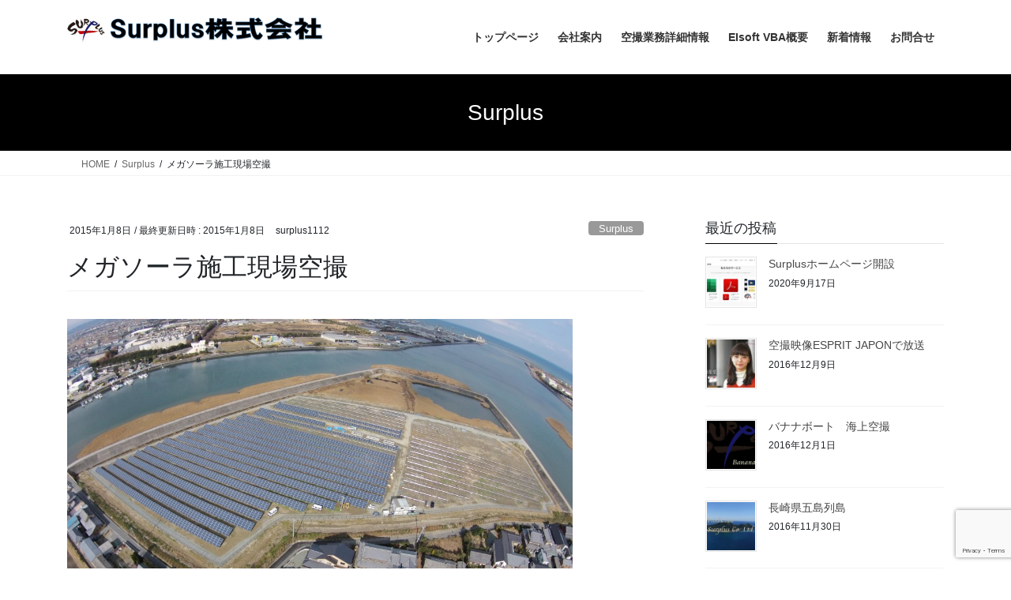

--- FILE ---
content_type: text/html; charset=UTF-8
request_url: https://surplus1112.com/1284/
body_size: 17806
content:
<!DOCTYPE html>
<html dir="ltr" lang="ja" prefix="og: https://ogp.me/ns#">
<head>
<meta charset="utf-8">
<meta http-equiv="X-UA-Compatible" content="IE=edge">
<meta name="viewport" content="width=device-width, initial-scale=1">
<!-- Google tag (gtag.js) --><script async src="https://www.googletagmanager.com/gtag/js?id=G-5GP38LXLWS"></script><script>window.dataLayer = window.dataLayer || [];function gtag(){dataLayer.push(arguments);}gtag('js', new Date());gtag('config', 'G-5GP38LXLWS');gtag('config', 'UA-178904226-1');</script>
<!-- Google Tag Manager -->
<script>(function(w,d,s,l,i){w[l]=w[l]||[];w[l].push({'gtm.start':
new Date().getTime(),event:'gtm.js'});var f=d.getElementsByTagName(s)[0],
j=d.createElement(s),dl=l!='dataLayer'?'&l='+l:'';j.async=true;j.src=
'https://www.googletagmanager.com/gtm.js?id='+i+dl;f.parentNode.insertBefore(j,f);
})(window,document,'script','dataLayer','GTM-PRCFMZG');</script>
<!-- End Google Tag Manager --><title>メガソーラ施工現場空撮 | surplus株式会社</title>

		<!-- All in One SEO 4.9.3 - aioseo.com -->
	<meta name="robots" content="max-image-preview:large" />
	<meta name="author" content="surplus1112"/>
	<link rel="canonical" href="https://surplus1112.com/1284/" />
	<meta name="generator" content="All in One SEO (AIOSEO) 4.9.3" />
		<meta property="og:locale" content="ja_JP" />
		<meta property="og:site_name" content="surplus株式会社 | Surplus株式会社は東海地方(三重県、愛知県、岐阜県)を中心に活動する会社です。" />
		<meta property="og:type" content="article" />
		<meta property="og:title" content="メガソーラ施工現場空撮 | surplus株式会社" />
		<meta property="og:url" content="https://surplus1112.com/1284/" />
		<meta property="article:published_time" content="2015-01-08T13:04:46+00:00" />
		<meta property="article:modified_time" content="2015-01-08T13:04:46+00:00" />
		<meta name="twitter:card" content="summary" />
		<meta name="twitter:title" content="メガソーラ施工現場空撮 | surplus株式会社" />
		<script type="application/ld+json" class="aioseo-schema">
			{"@context":"https:\/\/schema.org","@graph":[{"@type":"Article","@id":"https:\/\/surplus1112.com\/1284\/#article","name":"\u30e1\u30ac\u30bd\u30fc\u30e9\u65bd\u5de5\u73fe\u5834\u7a7a\u64ae | surplus\u682a\u5f0f\u4f1a\u793e","headline":"\u30e1\u30ac\u30bd\u30fc\u30e9\u65bd\u5de5\u73fe\u5834\u7a7a\u64ae","author":{"@id":"https:\/\/surplus1112.com\/author\/surplus1112\/#author"},"publisher":{"@id":"https:\/\/surplus1112.com\/#organization"},"image":{"@type":"ImageObject","url":"https:\/\/surplus1112.com\/wp-content\/uploads\/2015\/01\/1b7be7e051b45714e3d9ddc6e070d5a0.jpg","@id":"https:\/\/surplus1112.com\/1284\/#articleImage","width":4384,"height":2466},"datePublished":"2015-01-08T22:04:46+09:00","dateModified":"2015-01-08T22:04:46+09:00","inLanguage":"ja","mainEntityOfPage":{"@id":"https:\/\/surplus1112.com\/1284\/#webpage"},"isPartOf":{"@id":"https:\/\/surplus1112.com\/1284\/#webpage"},"articleSection":"Surplus"},{"@type":"BreadcrumbList","@id":"https:\/\/surplus1112.com\/1284\/#breadcrumblist","itemListElement":[{"@type":"ListItem","@id":"https:\/\/surplus1112.com#listItem","position":1,"name":"\u30db\u30fc\u30e0","item":"https:\/\/surplus1112.com","nextItem":{"@type":"ListItem","@id":"https:\/\/surplus1112.com\/category\/surplus\/#listItem","name":"Surplus"}},{"@type":"ListItem","@id":"https:\/\/surplus1112.com\/category\/surplus\/#listItem","position":2,"name":"Surplus","item":"https:\/\/surplus1112.com\/category\/surplus\/","nextItem":{"@type":"ListItem","@id":"https:\/\/surplus1112.com\/1284\/#listItem","name":"\u30e1\u30ac\u30bd\u30fc\u30e9\u65bd\u5de5\u73fe\u5834\u7a7a\u64ae"},"previousItem":{"@type":"ListItem","@id":"https:\/\/surplus1112.com#listItem","name":"\u30db\u30fc\u30e0"}},{"@type":"ListItem","@id":"https:\/\/surplus1112.com\/1284\/#listItem","position":3,"name":"\u30e1\u30ac\u30bd\u30fc\u30e9\u65bd\u5de5\u73fe\u5834\u7a7a\u64ae","previousItem":{"@type":"ListItem","@id":"https:\/\/surplus1112.com\/category\/surplus\/#listItem","name":"Surplus"}}]},{"@type":"Organization","@id":"https:\/\/surplus1112.com\/#organization","name":"\u30b5\u30fc\u30d7\u30e9\u30b9\u682a\u5f0f\u4f1a\u793e","description":"Surplus\u682a\u5f0f\u4f1a\u793e\u306f\u6771\u6d77\u5730\u65b9(\u4e09\u91cd\u770c\u3001\u611b\u77e5\u770c\u3001\u5c90\u961c\u770c)\u3092\u4e2d\u5fc3\u306b\u6d3b\u52d5\u3059\u308b\u4f1a\u793e\u3067\u3059\u3002","url":"https:\/\/surplus1112.com\/"},{"@type":"Person","@id":"https:\/\/surplus1112.com\/author\/surplus1112\/#author","url":"https:\/\/surplus1112.com\/author\/surplus1112\/","name":"surplus1112","image":{"@type":"ImageObject","@id":"https:\/\/surplus1112.com\/1284\/#authorImage","url":"https:\/\/secure.gravatar.com\/avatar\/30cfce3e5864f2e0d36cc35bc0137e9bec532416dde56fe717828cdb8d3c5911?s=96&d=mm&r=g","width":96,"height":96,"caption":"surplus1112"}},{"@type":"WebPage","@id":"https:\/\/surplus1112.com\/1284\/#webpage","url":"https:\/\/surplus1112.com\/1284\/","name":"\u30e1\u30ac\u30bd\u30fc\u30e9\u65bd\u5de5\u73fe\u5834\u7a7a\u64ae | surplus\u682a\u5f0f\u4f1a\u793e","inLanguage":"ja","isPartOf":{"@id":"https:\/\/surplus1112.com\/#website"},"breadcrumb":{"@id":"https:\/\/surplus1112.com\/1284\/#breadcrumblist"},"author":{"@id":"https:\/\/surplus1112.com\/author\/surplus1112\/#author"},"creator":{"@id":"https:\/\/surplus1112.com\/author\/surplus1112\/#author"},"datePublished":"2015-01-08T22:04:46+09:00","dateModified":"2015-01-08T22:04:46+09:00"},{"@type":"WebSite","@id":"https:\/\/surplus1112.com\/#website","url":"https:\/\/surplus1112.com\/","name":"surplus\u682a\u5f0f\u4f1a\u793e","description":"Surplus\u682a\u5f0f\u4f1a\u793e\u306f\u6771\u6d77\u5730\u65b9(\u4e09\u91cd\u770c\u3001\u611b\u77e5\u770c\u3001\u5c90\u961c\u770c)\u3092\u4e2d\u5fc3\u306b\u6d3b\u52d5\u3059\u308b\u4f1a\u793e\u3067\u3059\u3002","inLanguage":"ja","publisher":{"@id":"https:\/\/surplus1112.com\/#organization"}}]}
		</script>
		<!-- All in One SEO -->

<link rel="alternate" type="application/rss+xml" title="surplus株式会社 &raquo; フィード" href="https://surplus1112.com/feed/" />
<link rel="alternate" type="application/rss+xml" title="surplus株式会社 &raquo; コメントフィード" href="https://surplus1112.com/comments/feed/" />
<link rel="alternate" type="application/rss+xml" title="surplus株式会社 &raquo; メガソーラ施工現場空撮 のコメントのフィード" href="https://surplus1112.com/1284/feed/" />
<link rel="alternate" title="oEmbed (JSON)" type="application/json+oembed" href="https://surplus1112.com/wp-json/oembed/1.0/embed?url=https%3A%2F%2Fsurplus1112.com%2F1284%2F" />
<link rel="alternate" title="oEmbed (XML)" type="text/xml+oembed" href="https://surplus1112.com/wp-json/oembed/1.0/embed?url=https%3A%2F%2Fsurplus1112.com%2F1284%2F&#038;format=xml" />
<meta name="description" content="メガソーラ施工現場の空撮写真です。空撮料金表お問い合わせSurplus株式会社" /><style id='wp-img-auto-sizes-contain-inline-css' type='text/css'>
img:is([sizes=auto i],[sizes^="auto," i]){contain-intrinsic-size:3000px 1500px}
/*# sourceURL=wp-img-auto-sizes-contain-inline-css */
</style>
<link rel='stylesheet' id='vkExUnit_common_style-css' href='https://surplus1112.com/wp-content/plugins/vk-all-in-one-expansion-unit/assets/css/vkExUnit_style.css?ver=9.113.0.1' type='text/css' media='all' />
<style id='vkExUnit_common_style-inline-css' type='text/css'>
:root {--ver_page_top_button_url:url(https://surplus1112.com/wp-content/plugins/vk-all-in-one-expansion-unit/assets/images/to-top-btn-icon.svg);}@font-face {font-weight: normal;font-style: normal;font-family: "vk_sns";src: url("https://surplus1112.com/wp-content/plugins/vk-all-in-one-expansion-unit/inc/sns/icons/fonts/vk_sns.eot?-bq20cj");src: url("https://surplus1112.com/wp-content/plugins/vk-all-in-one-expansion-unit/inc/sns/icons/fonts/vk_sns.eot?#iefix-bq20cj") format("embedded-opentype"),url("https://surplus1112.com/wp-content/plugins/vk-all-in-one-expansion-unit/inc/sns/icons/fonts/vk_sns.woff?-bq20cj") format("woff"),url("https://surplus1112.com/wp-content/plugins/vk-all-in-one-expansion-unit/inc/sns/icons/fonts/vk_sns.ttf?-bq20cj") format("truetype"),url("https://surplus1112.com/wp-content/plugins/vk-all-in-one-expansion-unit/inc/sns/icons/fonts/vk_sns.svg?-bq20cj#vk_sns") format("svg");}
.veu_promotion-alert__content--text {border: 1px solid rgba(0,0,0,0.125);padding: 0.5em 1em;border-radius: var(--vk-size-radius);margin-bottom: var(--vk-margin-block-bottom);font-size: 0.875rem;}/* Alert Content部分に段落タグを入れた場合に最後の段落の余白を0にする */.veu_promotion-alert__content--text p:last-of-type{margin-bottom:0;margin-top: 0;}
/*# sourceURL=vkExUnit_common_style-inline-css */
</style>
<style id='wp-emoji-styles-inline-css' type='text/css'>

	img.wp-smiley, img.emoji {
		display: inline !important;
		border: none !important;
		box-shadow: none !important;
		height: 1em !important;
		width: 1em !important;
		margin: 0 0.07em !important;
		vertical-align: -0.1em !important;
		background: none !important;
		padding: 0 !important;
	}
/*# sourceURL=wp-emoji-styles-inline-css */
</style>
<style id='wp-block-library-inline-css' type='text/css'>
:root{--wp-block-synced-color:#7a00df;--wp-block-synced-color--rgb:122,0,223;--wp-bound-block-color:var(--wp-block-synced-color);--wp-editor-canvas-background:#ddd;--wp-admin-theme-color:#007cba;--wp-admin-theme-color--rgb:0,124,186;--wp-admin-theme-color-darker-10:#006ba1;--wp-admin-theme-color-darker-10--rgb:0,107,160.5;--wp-admin-theme-color-darker-20:#005a87;--wp-admin-theme-color-darker-20--rgb:0,90,135;--wp-admin-border-width-focus:2px}@media (min-resolution:192dpi){:root{--wp-admin-border-width-focus:1.5px}}.wp-element-button{cursor:pointer}:root .has-very-light-gray-background-color{background-color:#eee}:root .has-very-dark-gray-background-color{background-color:#313131}:root .has-very-light-gray-color{color:#eee}:root .has-very-dark-gray-color{color:#313131}:root .has-vivid-green-cyan-to-vivid-cyan-blue-gradient-background{background:linear-gradient(135deg,#00d084,#0693e3)}:root .has-purple-crush-gradient-background{background:linear-gradient(135deg,#34e2e4,#4721fb 50%,#ab1dfe)}:root .has-hazy-dawn-gradient-background{background:linear-gradient(135deg,#faaca8,#dad0ec)}:root .has-subdued-olive-gradient-background{background:linear-gradient(135deg,#fafae1,#67a671)}:root .has-atomic-cream-gradient-background{background:linear-gradient(135deg,#fdd79a,#004a59)}:root .has-nightshade-gradient-background{background:linear-gradient(135deg,#330968,#31cdcf)}:root .has-midnight-gradient-background{background:linear-gradient(135deg,#020381,#2874fc)}:root{--wp--preset--font-size--normal:16px;--wp--preset--font-size--huge:42px}.has-regular-font-size{font-size:1em}.has-larger-font-size{font-size:2.625em}.has-normal-font-size{font-size:var(--wp--preset--font-size--normal)}.has-huge-font-size{font-size:var(--wp--preset--font-size--huge)}.has-text-align-center{text-align:center}.has-text-align-left{text-align:left}.has-text-align-right{text-align:right}.has-fit-text{white-space:nowrap!important}#end-resizable-editor-section{display:none}.aligncenter{clear:both}.items-justified-left{justify-content:flex-start}.items-justified-center{justify-content:center}.items-justified-right{justify-content:flex-end}.items-justified-space-between{justify-content:space-between}.screen-reader-text{border:0;clip-path:inset(50%);height:1px;margin:-1px;overflow:hidden;padding:0;position:absolute;width:1px;word-wrap:normal!important}.screen-reader-text:focus{background-color:#ddd;clip-path:none;color:#444;display:block;font-size:1em;height:auto;left:5px;line-height:normal;padding:15px 23px 14px;text-decoration:none;top:5px;width:auto;z-index:100000}html :where(.has-border-color){border-style:solid}html :where([style*=border-top-color]){border-top-style:solid}html :where([style*=border-right-color]){border-right-style:solid}html :where([style*=border-bottom-color]){border-bottom-style:solid}html :where([style*=border-left-color]){border-left-style:solid}html :where([style*=border-width]){border-style:solid}html :where([style*=border-top-width]){border-top-style:solid}html :where([style*=border-right-width]){border-right-style:solid}html :where([style*=border-bottom-width]){border-bottom-style:solid}html :where([style*=border-left-width]){border-left-style:solid}html :where(img[class*=wp-image-]){height:auto;max-width:100%}:where(figure){margin:0 0 1em}html :where(.is-position-sticky){--wp-admin--admin-bar--position-offset:var(--wp-admin--admin-bar--height,0px)}@media screen and (max-width:600px){html :where(.is-position-sticky){--wp-admin--admin-bar--position-offset:0px}}

/*# sourceURL=wp-block-library-inline-css */
</style><style id='global-styles-inline-css' type='text/css'>
:root{--wp--preset--aspect-ratio--square: 1;--wp--preset--aspect-ratio--4-3: 4/3;--wp--preset--aspect-ratio--3-4: 3/4;--wp--preset--aspect-ratio--3-2: 3/2;--wp--preset--aspect-ratio--2-3: 2/3;--wp--preset--aspect-ratio--16-9: 16/9;--wp--preset--aspect-ratio--9-16: 9/16;--wp--preset--color--black: #000000;--wp--preset--color--cyan-bluish-gray: #abb8c3;--wp--preset--color--white: #ffffff;--wp--preset--color--pale-pink: #f78da7;--wp--preset--color--vivid-red: #cf2e2e;--wp--preset--color--luminous-vivid-orange: #ff6900;--wp--preset--color--luminous-vivid-amber: #fcb900;--wp--preset--color--light-green-cyan: #7bdcb5;--wp--preset--color--vivid-green-cyan: #00d084;--wp--preset--color--pale-cyan-blue: #8ed1fc;--wp--preset--color--vivid-cyan-blue: #0693e3;--wp--preset--color--vivid-purple: #9b51e0;--wp--preset--gradient--vivid-cyan-blue-to-vivid-purple: linear-gradient(135deg,rgb(6,147,227) 0%,rgb(155,81,224) 100%);--wp--preset--gradient--light-green-cyan-to-vivid-green-cyan: linear-gradient(135deg,rgb(122,220,180) 0%,rgb(0,208,130) 100%);--wp--preset--gradient--luminous-vivid-amber-to-luminous-vivid-orange: linear-gradient(135deg,rgb(252,185,0) 0%,rgb(255,105,0) 100%);--wp--preset--gradient--luminous-vivid-orange-to-vivid-red: linear-gradient(135deg,rgb(255,105,0) 0%,rgb(207,46,46) 100%);--wp--preset--gradient--very-light-gray-to-cyan-bluish-gray: linear-gradient(135deg,rgb(238,238,238) 0%,rgb(169,184,195) 100%);--wp--preset--gradient--cool-to-warm-spectrum: linear-gradient(135deg,rgb(74,234,220) 0%,rgb(151,120,209) 20%,rgb(207,42,186) 40%,rgb(238,44,130) 60%,rgb(251,105,98) 80%,rgb(254,248,76) 100%);--wp--preset--gradient--blush-light-purple: linear-gradient(135deg,rgb(255,206,236) 0%,rgb(152,150,240) 100%);--wp--preset--gradient--blush-bordeaux: linear-gradient(135deg,rgb(254,205,165) 0%,rgb(254,45,45) 50%,rgb(107,0,62) 100%);--wp--preset--gradient--luminous-dusk: linear-gradient(135deg,rgb(255,203,112) 0%,rgb(199,81,192) 50%,rgb(65,88,208) 100%);--wp--preset--gradient--pale-ocean: linear-gradient(135deg,rgb(255,245,203) 0%,rgb(182,227,212) 50%,rgb(51,167,181) 100%);--wp--preset--gradient--electric-grass: linear-gradient(135deg,rgb(202,248,128) 0%,rgb(113,206,126) 100%);--wp--preset--gradient--midnight: linear-gradient(135deg,rgb(2,3,129) 0%,rgb(40,116,252) 100%);--wp--preset--font-size--small: 13px;--wp--preset--font-size--medium: 20px;--wp--preset--font-size--large: 36px;--wp--preset--font-size--x-large: 42px;--wp--preset--spacing--20: 0.44rem;--wp--preset--spacing--30: 0.67rem;--wp--preset--spacing--40: 1rem;--wp--preset--spacing--50: 1.5rem;--wp--preset--spacing--60: 2.25rem;--wp--preset--spacing--70: 3.38rem;--wp--preset--spacing--80: 5.06rem;--wp--preset--shadow--natural: 6px 6px 9px rgba(0, 0, 0, 0.2);--wp--preset--shadow--deep: 12px 12px 50px rgba(0, 0, 0, 0.4);--wp--preset--shadow--sharp: 6px 6px 0px rgba(0, 0, 0, 0.2);--wp--preset--shadow--outlined: 6px 6px 0px -3px rgb(255, 255, 255), 6px 6px rgb(0, 0, 0);--wp--preset--shadow--crisp: 6px 6px 0px rgb(0, 0, 0);}:where(.is-layout-flex){gap: 0.5em;}:where(.is-layout-grid){gap: 0.5em;}body .is-layout-flex{display: flex;}.is-layout-flex{flex-wrap: wrap;align-items: center;}.is-layout-flex > :is(*, div){margin: 0;}body .is-layout-grid{display: grid;}.is-layout-grid > :is(*, div){margin: 0;}:where(.wp-block-columns.is-layout-flex){gap: 2em;}:where(.wp-block-columns.is-layout-grid){gap: 2em;}:where(.wp-block-post-template.is-layout-flex){gap: 1.25em;}:where(.wp-block-post-template.is-layout-grid){gap: 1.25em;}.has-black-color{color: var(--wp--preset--color--black) !important;}.has-cyan-bluish-gray-color{color: var(--wp--preset--color--cyan-bluish-gray) !important;}.has-white-color{color: var(--wp--preset--color--white) !important;}.has-pale-pink-color{color: var(--wp--preset--color--pale-pink) !important;}.has-vivid-red-color{color: var(--wp--preset--color--vivid-red) !important;}.has-luminous-vivid-orange-color{color: var(--wp--preset--color--luminous-vivid-orange) !important;}.has-luminous-vivid-amber-color{color: var(--wp--preset--color--luminous-vivid-amber) !important;}.has-light-green-cyan-color{color: var(--wp--preset--color--light-green-cyan) !important;}.has-vivid-green-cyan-color{color: var(--wp--preset--color--vivid-green-cyan) !important;}.has-pale-cyan-blue-color{color: var(--wp--preset--color--pale-cyan-blue) !important;}.has-vivid-cyan-blue-color{color: var(--wp--preset--color--vivid-cyan-blue) !important;}.has-vivid-purple-color{color: var(--wp--preset--color--vivid-purple) !important;}.has-black-background-color{background-color: var(--wp--preset--color--black) !important;}.has-cyan-bluish-gray-background-color{background-color: var(--wp--preset--color--cyan-bluish-gray) !important;}.has-white-background-color{background-color: var(--wp--preset--color--white) !important;}.has-pale-pink-background-color{background-color: var(--wp--preset--color--pale-pink) !important;}.has-vivid-red-background-color{background-color: var(--wp--preset--color--vivid-red) !important;}.has-luminous-vivid-orange-background-color{background-color: var(--wp--preset--color--luminous-vivid-orange) !important;}.has-luminous-vivid-amber-background-color{background-color: var(--wp--preset--color--luminous-vivid-amber) !important;}.has-light-green-cyan-background-color{background-color: var(--wp--preset--color--light-green-cyan) !important;}.has-vivid-green-cyan-background-color{background-color: var(--wp--preset--color--vivid-green-cyan) !important;}.has-pale-cyan-blue-background-color{background-color: var(--wp--preset--color--pale-cyan-blue) !important;}.has-vivid-cyan-blue-background-color{background-color: var(--wp--preset--color--vivid-cyan-blue) !important;}.has-vivid-purple-background-color{background-color: var(--wp--preset--color--vivid-purple) !important;}.has-black-border-color{border-color: var(--wp--preset--color--black) !important;}.has-cyan-bluish-gray-border-color{border-color: var(--wp--preset--color--cyan-bluish-gray) !important;}.has-white-border-color{border-color: var(--wp--preset--color--white) !important;}.has-pale-pink-border-color{border-color: var(--wp--preset--color--pale-pink) !important;}.has-vivid-red-border-color{border-color: var(--wp--preset--color--vivid-red) !important;}.has-luminous-vivid-orange-border-color{border-color: var(--wp--preset--color--luminous-vivid-orange) !important;}.has-luminous-vivid-amber-border-color{border-color: var(--wp--preset--color--luminous-vivid-amber) !important;}.has-light-green-cyan-border-color{border-color: var(--wp--preset--color--light-green-cyan) !important;}.has-vivid-green-cyan-border-color{border-color: var(--wp--preset--color--vivid-green-cyan) !important;}.has-pale-cyan-blue-border-color{border-color: var(--wp--preset--color--pale-cyan-blue) !important;}.has-vivid-cyan-blue-border-color{border-color: var(--wp--preset--color--vivid-cyan-blue) !important;}.has-vivid-purple-border-color{border-color: var(--wp--preset--color--vivid-purple) !important;}.has-vivid-cyan-blue-to-vivid-purple-gradient-background{background: var(--wp--preset--gradient--vivid-cyan-blue-to-vivid-purple) !important;}.has-light-green-cyan-to-vivid-green-cyan-gradient-background{background: var(--wp--preset--gradient--light-green-cyan-to-vivid-green-cyan) !important;}.has-luminous-vivid-amber-to-luminous-vivid-orange-gradient-background{background: var(--wp--preset--gradient--luminous-vivid-amber-to-luminous-vivid-orange) !important;}.has-luminous-vivid-orange-to-vivid-red-gradient-background{background: var(--wp--preset--gradient--luminous-vivid-orange-to-vivid-red) !important;}.has-very-light-gray-to-cyan-bluish-gray-gradient-background{background: var(--wp--preset--gradient--very-light-gray-to-cyan-bluish-gray) !important;}.has-cool-to-warm-spectrum-gradient-background{background: var(--wp--preset--gradient--cool-to-warm-spectrum) !important;}.has-blush-light-purple-gradient-background{background: var(--wp--preset--gradient--blush-light-purple) !important;}.has-blush-bordeaux-gradient-background{background: var(--wp--preset--gradient--blush-bordeaux) !important;}.has-luminous-dusk-gradient-background{background: var(--wp--preset--gradient--luminous-dusk) !important;}.has-pale-ocean-gradient-background{background: var(--wp--preset--gradient--pale-ocean) !important;}.has-electric-grass-gradient-background{background: var(--wp--preset--gradient--electric-grass) !important;}.has-midnight-gradient-background{background: var(--wp--preset--gradient--midnight) !important;}.has-small-font-size{font-size: var(--wp--preset--font-size--small) !important;}.has-medium-font-size{font-size: var(--wp--preset--font-size--medium) !important;}.has-large-font-size{font-size: var(--wp--preset--font-size--large) !important;}.has-x-large-font-size{font-size: var(--wp--preset--font-size--x-large) !important;}
/*# sourceURL=global-styles-inline-css */
</style>

<style id='classic-theme-styles-inline-css' type='text/css'>
/*! This file is auto-generated */
.wp-block-button__link{color:#fff;background-color:#32373c;border-radius:9999px;box-shadow:none;text-decoration:none;padding:calc(.667em + 2px) calc(1.333em + 2px);font-size:1.125em}.wp-block-file__button{background:#32373c;color:#fff;text-decoration:none}
/*# sourceURL=/wp-includes/css/classic-themes.min.css */
</style>
<link rel='stylesheet' id='contact-form-7-css' href='https://surplus1112.com/wp-content/plugins/contact-form-7/includes/css/styles.css?ver=6.1.4' type='text/css' media='all' />
<link rel='stylesheet' id='bootstrap-4-style-css' href='https://surplus1112.com/wp-content/themes/lightning/_g2/library/bootstrap-4/css/bootstrap.min.css?ver=4.5.0' type='text/css' media='all' />
<link rel='stylesheet' id='lightning-common-style-css' href='https://surplus1112.com/wp-content/themes/lightning/_g2/assets/css/common.css?ver=15.33.1' type='text/css' media='all' />
<style id='lightning-common-style-inline-css' type='text/css'>
/* vk-mobile-nav */:root {--vk-mobile-nav-menu-btn-bg-src: url("https://surplus1112.com/wp-content/themes/lightning/_g2/inc/vk-mobile-nav/package/images/vk-menu-btn-black.svg");--vk-mobile-nav-menu-btn-close-bg-src: url("https://surplus1112.com/wp-content/themes/lightning/_g2/inc/vk-mobile-nav/package/images/vk-menu-close-black.svg");--vk-menu-acc-icon-open-black-bg-src: url("https://surplus1112.com/wp-content/themes/lightning/_g2/inc/vk-mobile-nav/package/images/vk-menu-acc-icon-open-black.svg");--vk-menu-acc-icon-open-white-bg-src: url("https://surplus1112.com/wp-content/themes/lightning/_g2/inc/vk-mobile-nav/package/images/vk-menu-acc-icon-open-white.svg");--vk-menu-acc-icon-close-black-bg-src: url("https://surplus1112.com/wp-content/themes/lightning/_g2/inc/vk-mobile-nav/package/images/vk-menu-close-black.svg");--vk-menu-acc-icon-close-white-bg-src: url("https://surplus1112.com/wp-content/themes/lightning/_g2/inc/vk-mobile-nav/package/images/vk-menu-close-white.svg");}
/*# sourceURL=lightning-common-style-inline-css */
</style>
<link rel='stylesheet' id='lightning-design-style-css' href='https://surplus1112.com/wp-content/themes/lightning/_g2/design-skin/origin2/css/style.css?ver=15.33.1' type='text/css' media='all' />
<style id='lightning-design-style-inline-css' type='text/css'>
:root {--color-key:#000000;--wp--preset--color--vk-color-primary:#000000;--color-key-dark:#000000;}
/* ltg common custom */:root {--vk-menu-acc-btn-border-color:#333;--vk-color-primary:#000000;--vk-color-primary-dark:#000000;--vk-color-primary-vivid:#000000;--color-key:#000000;--wp--preset--color--vk-color-primary:#000000;--color-key-dark:#000000;}.veu_color_txt_key { color:#000000 ; }.veu_color_bg_key { background-color:#000000 ; }.veu_color_border_key { border-color:#000000 ; }.btn-default { border-color:#000000;color:#000000;}.btn-default:focus,.btn-default:hover { border-color:#000000;background-color: #000000; }.wp-block-search__button,.btn-primary { background-color:#000000;border-color:#000000; }.wp-block-search__button:focus,.wp-block-search__button:hover,.btn-primary:not(:disabled):not(.disabled):active,.btn-primary:focus,.btn-primary:hover { background-color:#000000;border-color:#000000; }.btn-outline-primary { color : #000000 ; border-color:#000000; }.btn-outline-primary:not(:disabled):not(.disabled):active,.btn-outline-primary:focus,.btn-outline-primary:hover { color : #fff; background-color:#000000;border-color:#000000; }a { color:#337ab7; }
.tagcloud a:before { font-family: "Font Awesome 7 Free";content: "\f02b";font-weight: bold; }
.media .media-body .media-heading a:hover { color:#000000; }@media (min-width: 768px){.gMenu > li:before,.gMenu > li.menu-item-has-children::after { border-bottom-color:#000000 }.gMenu li li { background-color:#000000 }.gMenu li li a:hover { background-color:#000000; }} /* @media (min-width: 768px) */.page-header { background-color:#000000; }h2,.mainSection-title { border-top-color:#000000; }h3:after,.subSection-title:after { border-bottom-color:#000000; }ul.page-numbers li span.page-numbers.current,.page-link dl .post-page-numbers.current { background-color:#000000; }.pager li > a { border-color:#000000;color:#000000;}.pager li > a:hover { background-color:#000000;color:#fff;}.siteFooter { border-top-color:#000000; }dt { border-left-color:#000000; }:root {--g_nav_main_acc_icon_open_url:url(https://surplus1112.com/wp-content/themes/lightning/_g2/inc/vk-mobile-nav/package/images/vk-menu-acc-icon-open-black.svg);--g_nav_main_acc_icon_close_url: url(https://surplus1112.com/wp-content/themes/lightning/_g2/inc/vk-mobile-nav/package/images/vk-menu-close-black.svg);--g_nav_sub_acc_icon_open_url: url(https://surplus1112.com/wp-content/themes/lightning/_g2/inc/vk-mobile-nav/package/images/vk-menu-acc-icon-open-white.svg);--g_nav_sub_acc_icon_close_url: url(https://surplus1112.com/wp-content/themes/lightning/_g2/inc/vk-mobile-nav/package/images/vk-menu-close-white.svg);}
/*# sourceURL=lightning-design-style-inline-css */
</style>
<link rel='stylesheet' id='veu-cta-css' href='https://surplus1112.com/wp-content/plugins/vk-all-in-one-expansion-unit/inc/call-to-action/package/assets/css/style.css?ver=9.113.0.1' type='text/css' media='all' />
<link rel='stylesheet' id='lightning-theme-style-css' href='https://surplus1112.com/wp-content/themes/lightning_child_sample/style.css?ver=15.33.1' type='text/css' media='all' />
<link rel='stylesheet' id='vk-font-awesome-css' href='https://surplus1112.com/wp-content/themes/lightning/vendor/vektor-inc/font-awesome-versions/src/font-awesome/css/all.min.css?ver=7.1.0' type='text/css' media='all' />
<link rel='stylesheet' id='cf7cf-style-css' href='https://surplus1112.com/wp-content/plugins/cf7-conditional-fields/style.css?ver=2.6.7' type='text/css' media='all' />
<script type="text/javascript" src="https://surplus1112.com/wp-includes/js/jquery/jquery.min.js?ver=3.7.1" id="jquery-core-js"></script>
<script type="text/javascript" src="https://surplus1112.com/wp-includes/js/jquery/jquery-migrate.min.js?ver=3.4.1" id="jquery-migrate-js"></script>
<link rel="https://api.w.org/" href="https://surplus1112.com/wp-json/" /><link rel="alternate" title="JSON" type="application/json" href="https://surplus1112.com/wp-json/wp/v2/posts/1284" /><link rel="EditURI" type="application/rsd+xml" title="RSD" href="https://surplus1112.com/xmlrpc.php?rsd" />
<meta name="generator" content="WordPress 6.9" />
<link rel='shortlink' href='https://surplus1112.com/?p=1284' />
<style id="lightning-color-custom-for-plugins" type="text/css">/* ltg theme common */.color_key_bg,.color_key_bg_hover:hover{background-color: #000000;}.color_key_txt,.color_key_txt_hover:hover{color: #000000;}.color_key_border,.color_key_border_hover:hover{border-color: #000000;}.color_key_dark_bg,.color_key_dark_bg_hover:hover{background-color: #000000;}.color_key_dark_txt,.color_key_dark_txt_hover:hover{color: #000000;}.color_key_dark_border,.color_key_dark_border_hover:hover{border-color: #000000;}</style><link rel="icon" href="https://surplus1112.com/wp-content/uploads/2020/09/8102bcef1c372d928bc92c6aaf7a1683-150x150.png" sizes="32x32" />
<link rel="icon" href="https://surplus1112.com/wp-content/uploads/2020/09/8102bcef1c372d928bc92c6aaf7a1683.png" sizes="192x192" />
<link rel="apple-touch-icon" href="https://surplus1112.com/wp-content/uploads/2020/09/8102bcef1c372d928bc92c6aaf7a1683.png" />
<meta name="msapplication-TileImage" content="https://surplus1112.com/wp-content/uploads/2020/09/8102bcef1c372d928bc92c6aaf7a1683.png" />
		<style type="text/css" id="wp-custom-css">
			footer .copySection p:nth-child(2) {
    display:none !important;
    }

/*Contact Form 7カスタマイズ*/
/*スマホContact Form 7カスタマイズ*/
@media(max-width:500px){
.inquiry th,.inquiry td {
 display:block!important;
 width:100%!important;
 border-top:none!important;
 -webkit-box-sizing:border-box!important;
 -moz-box-sizing:border-box!important;
 box-sizing:border-box!important;
}
.inquiry tr:first-child th{
 border-top:1px solid #d7d7d7!important;
}
/* 必須・任意のサイズ調整 */	
.inquiry .haveto,.inquiry .any {	
font-size:10px;
}}
/*見出し欄*/
.inquiry th{
 text-align:left;
 font-size:14px;
 color:#fff;
 padding-right:5px;
 width:30%;
 background:#070707;
 border:solid 1px #d7d7d7;
}
/*通常欄*/
.inquiry td{
 font-size:13px;
 border:solid 1px #d7d7d7;	
}
/*横の行とテーブル全体*/
.entry-content .inquiry tr,.entry-content table{
 border:solid 1px #d7d7d7;	
}
/*必須の調整*/
.haveto{
 font-size:12px;
 padding:5px;
 background:#ff9393;
 color:#fff;
 border-radius:2px;
 margin-right:5px;
 position:relative;
 bottom:1px;
}
/*任意の調整*/
.any{
 font-size:12px;
 padding:5px;
 background:#93c9ff;
 color:#fff;
 border-radius:2px;
 margin-right:5px;
 position:relative;
 bottom:1px;
}
/*ラジオボタンを縦並び指定*/
.verticallist .wpcf7-list-item{
 display:block;
}
/*送信ボタンのデザイン変更*/
#formbtn{
 display: block;
 padding:1em 0;
 margin-top:30px;
 width:100%;
 background:#070707;
 color:#fff;
 font-size:18px;
 font-weight:bold;	 
 border-radius:2px;
 border: none;
}
/*送信ボタンマウスホバー時*/
#formbtn:hover{
 background:#444;
 color:#ffaa56;
}
/*予約ボタンの色*/
#booking-form button[type=submit]{
padding:1rem 1.5rem;
background-color:#000;
color:#fff;
}
/*生年月日*/
.birthday{
 display: flex;
}
.birthday select {
    margin: 0 10px;
}
/*開始時刻*/
.time{
 display: flex;
}
.time select {
    margin: 0 10px;
}
/*終了時刻*/
.time2{
 display: flex;
}
.time2 select {
    margin: 0 10px;
}
/*開始終了場所*/
.place{
 display: flex;
}
.place select {
    margin: 0 10px;
}
		</style>
		<!-- [ VK All in One Expansion Unit Article Structure Data ] --><script type="application/ld+json">{"@context":"https://schema.org/","@type":"Article","headline":"メガソーラ施工現場空撮","image":"","datePublished":"2015-01-08T22:04:46+09:00","dateModified":"2015-01-08T22:04:46+09:00","author":{"@type":"","name":"surplus1112","url":"https://surplus1112.com/","sameAs":""}}</script><!-- [ / VK All in One Expansion Unit Article Structure Data ] -->
</head>
<body class="wp-singular post-template-default single single-post postid-1284 single-format-standard wp-theme-lightning wp-child-theme-lightning_child_sample fa_v7_css post-name-%e3%83%a1%e3%82%ac%e3%82%bd%e3%83%bc%e3%83%a9%e6%96%bd%e5%b7%a5%e7%8f%be%e5%a0%b4%e7%a9%ba%e6%92%ae category-surplus post-type-post sidebar-fix sidebar-fix-priority-top bootstrap4 device-pc">
<a class="skip-link screen-reader-text" href="#main">コンテンツへスキップ</a>
<a class="skip-link screen-reader-text" href="#vk-mobile-nav">ナビゲーションに移動</a>
<!-- Google Tag Manager (noscript) -->
    <noscript><iframe src="https://www.googletagmanager.com/ns.html?id=GTM-PRCFMZG" title="Google Tag Manager (noscript)" height="0" width="0" style="display:none;visibility:hidden"></iframe></noscript>
    <!-- End Google Tag Manager (noscript) --><header class="siteHeader">
		<div class="container siteHeadContainer">
		<div class="navbar-header">
						<p class="navbar-brand siteHeader_logo">
			<a href="https://surplus1112.com/">
				<span><img src="https://surplus1112.com/wp-content/uploads/2020/09/5e2e480abb7e101979841b47481565d9-1.png" alt="surplus株式会社" /></span>
			</a>
			</p>
					</div>

					<div id="gMenu_outer" class="gMenu_outer">
				<nav class="menu-mainnav-container"><ul id="menu-mainnav" class="menu gMenu vk-menu-acc"><li id="menu-item-1881" class="menu-item menu-item-type-post_type menu-item-object-page menu-item-home menu-item-has-children"><a href="https://surplus1112.com/"><strong class="gMenu_name">トップページ</strong></a>
<ul class="sub-menu">
	<li id="menu-item-1946" class="menu-item menu-item-type-custom menu-item-object-custom"><a href="https://surplus2020.com/">サープラス株式会社</a></li>
</ul>
</li>
<li id="menu-item-2062" class="menu-item menu-item-type-custom menu-item-object-custom menu-item-has-children"><a href="#ltg_full_wide_title-8"><strong class="gMenu_name">会社案内</strong></a>
<ul class="sub-menu">
	<li id="menu-item-2093" class="menu-item menu-item-type-post_type menu-item-object-page"><a href="https://surplus1112.com/info/">会社情報</a></li>
	<li id="menu-item-2094" class="menu-item menu-item-type-post_type menu-item-object-page"><a href="https://surplus1112.com/greeting/">代表挨拶</a></li>
</ul>
</li>
<li id="menu-item-2034" class="menu-item menu-item-type-post_type menu-item-object-page menu-item-has-children"><a href="https://surplus1112.com/droneinfo/"><strong class="gMenu_name">空撮業務詳細情報</strong></a>
<ul class="sub-menu">
	<li id="menu-item-2070" class="menu-item menu-item-type-post_type menu-item-object-page"><a href="https://surplus1112.com/fee/">ドローン空撮料金</a></li>
</ul>
</li>
<li id="menu-item-1886" class="menu-item menu-item-type-post_type menu-item-object-page"><a href="https://surplus1112.com/esoftvba/"><strong class="gMenu_name">EIsoft VBA概要</strong></a></li>
<li id="menu-item-2051" class="menu-item menu-item-type-custom menu-item-object-custom menu-item-home"><a href="http://surplus1112.com#ltg_full_wide_title-10"><strong class="gMenu_name">新着情報</strong></a></li>
<li id="menu-item-2045" class="menu-item menu-item-type-post_type menu-item-object-page"><a href="https://surplus1112.com/lnquiry/"><strong class="gMenu_name">お問合せ</strong></a></li>
</ul></nav>			</div>
			</div>
	</header>

<div class="section page-header"><div class="container"><div class="row"><div class="col-md-12">
<div class="page-header_pageTitle">
Surplus</div>
</div></div></div></div><!-- [ /.page-header ] -->


<!-- [ .breadSection ] --><div class="section breadSection"><div class="container"><div class="row"><ol class="breadcrumb" itemscope itemtype="https://schema.org/BreadcrumbList"><li id="panHome" itemprop="itemListElement" itemscope itemtype="http://schema.org/ListItem"><a itemprop="item" href="https://surplus1112.com/"><span itemprop="name"><i class="fa-solid fa-house"></i> HOME</span></a><meta itemprop="position" content="1" /></li><li itemprop="itemListElement" itemscope itemtype="http://schema.org/ListItem"><a itemprop="item" href="https://surplus1112.com/category/surplus/"><span itemprop="name">Surplus</span></a><meta itemprop="position" content="2" /></li><li><span>メガソーラ施工現場空撮</span><meta itemprop="position" content="3" /></li></ol></div></div></div><!-- [ /.breadSection ] -->

<div class="section siteContent">
<div class="container">
<div class="row">

	<div class="col mainSection mainSection-col-two baseSection vk_posts-mainSection" id="main" role="main">
				<article id="post-1284" class="entry entry-full post-1284 post type-post status-publish format-standard hentry category-surplus">

	
	
		<header class="entry-header">
			<div class="entry-meta">


<span class="published entry-meta_items">2015年1月8日</span>

<span class="entry-meta_items entry-meta_updated">/ 最終更新日時 : <span class="updated">2015年1月8日</span></span>


	
	<span class="vcard author entry-meta_items entry-meta_items_author"><span class="fn">surplus1112</span></span>



<span class="entry-meta_items entry-meta_items_term"><a href="https://surplus1112.com/category/surplus/" class="btn btn-xs btn-primary entry-meta_items_term_button" style="background-color:#999999;border:none;">Surplus</a></span>
</div>
				<h1 class="entry-title">
											メガソーラ施工現場空撮									</h1>
		</header>

	
	
	<div class="entry-body">
				<p><a href="https://surplus1112.com/wp-content/uploads/2015/01/1b7be7e051b45714e3d9ddc6e070d5a0.jpg"><img fetchpriority="high" decoding="async" class="alignnone size-large wp-image-1282" src="https://surplus1112.com/wp-content/uploads/2015/01/1b7be7e051b45714e3d9ddc6e070d5a0-1024x576.jpg" alt="DJI00102" width="640" height="360" srcset="https://surplus1112.com/wp-content/uploads/2015/01/1b7be7e051b45714e3d9ddc6e070d5a0-1024x576.jpg 1024w, https://surplus1112.com/wp-content/uploads/2015/01/1b7be7e051b45714e3d9ddc6e070d5a0-300x169.jpg 300w" sizes="(max-width: 640px) 100vw, 640px" /></a></p>
<p><a href="https://surplus1112.com/wp-content/uploads/2015/01/c3049e9ca0a3790d60f06b2076ef0825.jpg"><img decoding="async" class="alignnone size-large wp-image-1281" src="https://surplus1112.com/wp-content/uploads/2015/01/c3049e9ca0a3790d60f06b2076ef0825-1024x576.jpg" alt="DJI00092" width="640" height="360" srcset="https://surplus1112.com/wp-content/uploads/2015/01/c3049e9ca0a3790d60f06b2076ef0825-1024x576.jpg 1024w, https://surplus1112.com/wp-content/uploads/2015/01/c3049e9ca0a3790d60f06b2076ef0825-300x169.jpg 300w" sizes="(max-width: 640px) 100vw, 640px" /></a></p>
<p><a href="https://surplus1112.com/wp-content/uploads/2015/01/be6968c09f9582959e9534ada9738380.jpg"><img decoding="async" class="alignnone size-large wp-image-1283" src="https://surplus1112.com/wp-content/uploads/2015/01/be6968c09f9582959e9534ada9738380-1024x576.jpg" alt="DJI00104" width="640" height="360" srcset="https://surplus1112.com/wp-content/uploads/2015/01/be6968c09f9582959e9534ada9738380-1024x576.jpg 1024w, https://surplus1112.com/wp-content/uploads/2015/01/be6968c09f9582959e9534ada9738380-300x169.jpg 300w" sizes="(max-width: 640px) 100vw, 640px" /></a></p>
<p>メガソーラ施工現場の空撮写真です。</p>
<p><a title="空撮料金表" href="https://surplus1112.com/?page_id=679">空撮料金表</a></p>
<p><a title="お問い合わせ" href="https://surplus1112.com/?page_id=284">お問い合わせ</a></p>
<p>Surplus株式会社</p>
			</div>

	
	
	
	
		<div class="entry-footer">

			<div class="entry-meta-dataList"><dl><dt>カテゴリー</dt><dd><a href="https://surplus1112.com/category/surplus/">Surplus</a></dd></dl></div>
		</div><!-- [ /.entry-footer ] -->
	
	
			
		<div id="comments" class="comments-area">
	
		
		
		
			<div id="respond" class="comment-respond">
		<h3 id="reply-title" class="comment-reply-title">コメントを残す <small><a rel="nofollow" id="cancel-comment-reply-link" href="/1284/#respond" style="display:none;">コメントをキャンセル</a></small></h3><form action="https://surplus1112.com/wp-comments-post.php" method="post" id="commentform" class="comment-form"><p class="comment-notes"><span id="email-notes">メールアドレスが公開されることはありません。</span> <span class="required-field-message"><span class="required">※</span> が付いている欄は必須項目です</span></p><p class="comment-form-comment"><label for="comment">コメント <span class="required">※</span></label> <textarea id="comment" name="comment" cols="45" rows="8" maxlength="65525" required="required"></textarea></p><p class="comment-form-author"><label for="author">名前 <span class="required">※</span></label> <input id="author" name="author" type="text" value="" size="30" maxlength="245" autocomplete="name" required="required" /></p>
<p class="comment-form-email"><label for="email">メール <span class="required">※</span></label> <input id="email" name="email" type="text" value="" size="30" maxlength="100" aria-describedby="email-notes" autocomplete="email" required="required" /></p>
<p class="comment-form-url"><label for="url">サイト</label> <input id="url" name="url" type="text" value="" size="30" maxlength="200" autocomplete="url" /></p>
<p class="form-submit"><input name="submit" type="submit" id="submit" class="submit" value="コメントを送信" /> <input type='hidden' name='comment_post_ID' value='1284' id='comment_post_ID' />
<input type='hidden' name='comment_parent' id='comment_parent' value='0' />
</p></form>	</div><!-- #respond -->
	
		</div><!-- #comments -->
	
	
</article><!-- [ /#post-1284 ] -->


	<div class="vk_posts postNextPrev">

		<div id="post-1258" class="vk_post vk_post-postType-post card card-post card-horizontal card-sm vk_post-col-xs-12 vk_post-col-sm-12 vk_post-col-md-6 post-1258 post type-post status-publish format-standard hentry category-surplus"><div class="card-horizontal-inner-row"><div class="vk_post-col-5 col-5 card-img-outer"><div class="vk_post_imgOuter" style="background-image:url(https://surplus1112.com/wp-content/themes/lightning/_g2/assets/images/no-image.png)"><a href="https://surplus1112.com/1258/"><div class="card-img-overlay"><span class="vk_post_imgOuter_singleTermLabel" style="color:#fff;background-color:#999999">Surplus</span></div><img src="https://surplus1112.com/wp-content/themes/lightning/_g2/assets/images/no-image.png" class="vk_post_imgOuter_img card-img card-img-use-bg" /></a></div><!-- [ /.vk_post_imgOuter ] --></div><!-- /.col --><div class="vk_post-col-7 col-7"><div class="vk_post_body card-body"><p class="postNextPrev_label">前の記事</p><h5 class="vk_post_title card-title"><a href="https://surplus1112.com/1258/">和歌山県（潮岬灯台、海金剛）空撮動画</a></h5><div class="vk_post_date card-date published">2014年12月16日</div></div><!-- [ /.card-body ] --></div><!-- /.col --></div><!-- [ /.row ] --></div><!-- [ /.card ] -->
		<div id="post-1286" class="vk_post vk_post-postType-post card card-post card-horizontal card-sm vk_post-col-xs-12 vk_post-col-sm-12 vk_post-col-md-6 card-horizontal-reverse postNextPrev_next post-1286 post type-post status-publish format-standard hentry category-platine"><div class="card-horizontal-inner-row"><div class="vk_post-col-5 col-5 card-img-outer"><div class="vk_post_imgOuter" style="background-image:url(https://surplus1112.com/wp-content/themes/lightning/_g2/assets/images/no-image.png)"><a href="https://surplus1112.com/1286/"><div class="card-img-overlay"><span class="vk_post_imgOuter_singleTermLabel" style="color:#fff;background-color:#999999">Platine</span></div><img src="https://surplus1112.com/wp-content/themes/lightning/_g2/assets/images/no-image.png" class="vk_post_imgOuter_img card-img card-img-use-bg" /></a></div><!-- [ /.vk_post_imgOuter ] --></div><!-- /.col --><div class="vk_post-col-7 col-7"><div class="vk_post_body card-body"><p class="postNextPrev_label">次の記事</p><h5 class="vk_post_title card-title"><a href="https://surplus1112.com/1286/">カノン PlatineVersion</a></h5><div class="vk_post_date card-date published">2015年2月27日</div></div><!-- [ /.card-body ] --></div><!-- /.col --></div><!-- [ /.row ] --></div><!-- [ /.card ] -->
		</div>
					</div><!-- [ /.mainSection ] -->

			<div class="col subSection sideSection sideSection-col-two baseSection">
						

<aside class="widget widget_postlist">
<h1 class="subSection-title">最近の投稿</h1>

  <div class="media">

	
	  <div class="media-left postList_thumbnail">
		<a href="https://surplus1112.com/1896/">
		<img width="150" height="150" src="https://surplus1112.com/wp-content/uploads/2020/09/03763d8429d0fbd34bcff11f0ce81df1-150x150.jpg" class="attachment-thumbnail size-thumbnail wp-post-image" alt="" decoding="async" loading="lazy" />		</a>
	  </div>

	
	<div class="media-body">
	  <h4 class="media-heading"><a href="https://surplus1112.com/1896/">Surplusホームページ開設</a></h4>
	  <div class="published entry-meta_items">2020年9月17日</div>
	</div>
  </div>


  <div class="media">

	
	  <div class="media-left postList_thumbnail">
		<a href="https://surplus1112.com/1651/">
		<img width="150" height="150" src="https://surplus1112.com/wp-content/uploads/2016/12/54b1441dff606da09700deca9247ef72-150x150.jpg" class="attachment-thumbnail size-thumbnail wp-post-image" alt="" decoding="async" loading="lazy" />		</a>
	  </div>

	
	<div class="media-body">
	  <h4 class="media-heading"><a href="https://surplus1112.com/1651/">空撮映像ESPRIT JAPONで放送</a></h4>
	  <div class="published entry-meta_items">2016年12月9日</div>
	</div>
  </div>


  <div class="media">

	
	  <div class="media-left postList_thumbnail">
		<a href="https://surplus1112.com/1611/">
		<img width="150" height="150" src="https://surplus1112.com/wp-content/uploads/2016/12/3698a2ecf349f470d72e95b6efd28aa3-150x150.png" class="attachment-thumbnail size-thumbnail wp-post-image" alt="" decoding="async" loading="lazy" />		</a>
	  </div>

	
	<div class="media-body">
	  <h4 class="media-heading"><a href="https://surplus1112.com/1611/">バナナボート　海上空撮</a></h4>
	  <div class="published entry-meta_items">2016年12月1日</div>
	</div>
  </div>


  <div class="media">

	
	  <div class="media-left postList_thumbnail">
		<a href="https://surplus1112.com/1607/">
		<img width="150" height="150" src="https://surplus1112.com/wp-content/uploads/2016/11/a38bd5d1ea604e9cc754fefc5c65ee72-150x150.jpg" class="attachment-thumbnail size-thumbnail wp-post-image" alt="" decoding="async" loading="lazy" />		</a>
	  </div>

	
	<div class="media-body">
	  <h4 class="media-heading"><a href="https://surplus1112.com/1607/">長崎県五島列島</a></h4>
	  <div class="published entry-meta_items">2016年11月30日</div>
	</div>
  </div>


  <div class="media">

	
	  <div class="media-left postList_thumbnail">
		<a href="https://surplus1112.com/1598/">
		<img width="150" height="150" src="https://surplus1112.com/wp-content/uploads/2016/10/8faeb194271d68056ba1deeb6a3efd76-150x150.jpg" class="attachment-thumbnail size-thumbnail wp-post-image" alt="" decoding="async" loading="lazy" />		</a>
	  </div>

	
	<div class="media-body">
	  <h4 class="media-heading"><a href="https://surplus1112.com/1598/">兵庫県　工場折板屋根　太陽光システム</a></h4>
	  <div class="published entry-meta_items">2016年10月28日</div>
	</div>
  </div>


  <div class="media">

	
	<div class="media-body">
	  <h4 class="media-heading"><a href="https://surplus1112.com/1587/">一丸ファルコス株式会社様　2016竣工空撮</a></h4>
	  <div class="published entry-meta_items">2016年8月31日</div>
	</div>
  </div>


  <div class="media">

	
	<div class="media-body">
	  <h4 class="media-heading"><a href="https://surplus1112.com/1585/">低飛行空撮テクニック【ドリフト】</a></h4>
	  <div class="published entry-meta_items">2016年7月30日</div>
	</div>
  </div>


  <div class="media">

	
	<div class="media-body">
	  <h4 class="media-heading"><a href="https://surplus1112.com/1565/">PLATINEオリジナルＳＯＵＮＤ公式サイト公開</a></h4>
	  <div class="published entry-meta_items">2016年6月11日</div>
	</div>
  </div>


  <div class="media">

	
	<div class="media-body">
	  <h4 class="media-heading"><a href="https://surplus1112.com/1499/">モネの池　岐阜県Fotolia更新</a></h4>
	  <div class="published entry-meta_items">2016年4月22日</div>
	</div>
  </div>


  <div class="media">

	
	<div class="media-body">
	  <h4 class="media-heading"><a href="https://surplus1112.com/1476/">高速ドローン海上空撮テクニック</a></h4>
	  <div class="published entry-meta_items">2016年2月13日</div>
	</div>
  </div>

</aside>

<aside class="widget widget_categories widget_link_list">
<nav class="localNav">
<h1 class="subSection-title">カテゴリー</h1>
<ul>
		<li class="cat-item cat-item-28"><a href="https://surplus1112.com/category/eisoft/">eisoft</a>
</li>
	<li class="cat-item cat-item-10"><a href="https://surplus1112.com/category/platine/">Platine</a>
</li>
	<li class="cat-item cat-item-6"><a href="https://surplus1112.com/category/surplus/">Surplus</a>
</li>
</ul>
</nav>
</aside>

<aside class="widget widget_archive widget_link_list">
<nav class="localNav">
<h1 class="subSection-title">アーカイブ</h1>
<ul>
		<li><a href='https://surplus1112.com/date/2020/09/'>2020年9月</a></li>
	<li><a href='https://surplus1112.com/date/2016/12/'>2016年12月</a></li>
	<li><a href='https://surplus1112.com/date/2016/11/'>2016年11月</a></li>
	<li><a href='https://surplus1112.com/date/2016/10/'>2016年10月</a></li>
	<li><a href='https://surplus1112.com/date/2016/08/'>2016年8月</a></li>
	<li><a href='https://surplus1112.com/date/2016/07/'>2016年7月</a></li>
	<li><a href='https://surplus1112.com/date/2016/06/'>2016年6月</a></li>
	<li><a href='https://surplus1112.com/date/2016/04/'>2016年4月</a></li>
	<li><a href='https://surplus1112.com/date/2016/02/'>2016年2月</a></li>
	<li><a href='https://surplus1112.com/date/2015/12/'>2015年12月</a></li>
	<li><a href='https://surplus1112.com/date/2015/11/'>2015年11月</a></li>
	<li><a href='https://surplus1112.com/date/2015/10/'>2015年10月</a></li>
	<li><a href='https://surplus1112.com/date/2015/09/'>2015年9月</a></li>
	<li><a href='https://surplus1112.com/date/2015/08/'>2015年8月</a></li>
	<li><a href='https://surplus1112.com/date/2015/07/'>2015年7月</a></li>
	<li><a href='https://surplus1112.com/date/2015/06/'>2015年6月</a></li>
	<li><a href='https://surplus1112.com/date/2015/05/'>2015年5月</a></li>
	<li><a href='https://surplus1112.com/date/2015/04/'>2015年4月</a></li>
	<li><a href='https://surplus1112.com/date/2015/03/'>2015年3月</a></li>
	<li><a href='https://surplus1112.com/date/2015/02/'>2015年2月</a></li>
	<li><a href='https://surplus1112.com/date/2015/01/'>2015年1月</a></li>
	<li><a href='https://surplus1112.com/date/2014/12/'>2014年12月</a></li>
	<li><a href='https://surplus1112.com/date/2014/11/'>2014年11月</a></li>
	<li><a href='https://surplus1112.com/date/2014/10/'>2014年10月</a></li>
	<li><a href='https://surplus1112.com/date/2014/09/'>2014年9月</a></li>
	<li><a href='https://surplus1112.com/date/2014/08/'>2014年8月</a></li>
	<li><a href='https://surplus1112.com/date/2014/07/'>2014年7月</a></li>
	<li><a href='https://surplus1112.com/date/2014/06/'>2014年6月</a></li>
	<li><a href='https://surplus1112.com/date/2014/05/'>2014年5月</a></li>
	<li><a href='https://surplus1112.com/date/2014/04/'>2014年4月</a></li>
	<li><a href='https://surplus1112.com/date/2014/03/'>2014年3月</a></li>
	<li><a href='https://surplus1112.com/date/2014/02/'>2014年2月</a></li>
	<li><a href='https://surplus1112.com/date/2014/01/'>2014年1月</a></li>
</ul>
</nav>
</aside>

					</div><!-- [ /.subSection ] -->
	

</div><!-- [ /.row ] -->
</div><!-- [ /.container ] -->
</div><!-- [ /.siteContent ] -->

<div class="section sectionBox siteContent_after">
	<div class="container ">
		<div class="row ">
			<div class="col-md-12 ">
			<aside class="widget widget_vkexunit_contact" id="vkexunit_contact-4"><div class="veu_contact"><a href="https://surplus1112.com/?page_id=2041" class="btn btn-primary btn-lg btn-block contact_bt"><span class="contact_bt_txt"><i class="far fa-envelope"></i> お問い合わせ <i class="far fa-arrow-alt-circle-right"></i></span></a></div></aside>			</div>
		</div>
	</div>
</div>


<footer class="section siteFooter">
					<div class="container sectionBox footerWidget">
			<div class="row">
				<div class="col-md-4"><aside class="widget widget_nav_menu" id="nav_menu-4"><h1 class="widget-title subSection-title">サイトマップ</h1><div class="menu-sitemap1-container"><ul id="menu-sitemap1" class="menu"><li id="menu-item-2175" class="menu-item menu-item-type-post_type menu-item-object-page menu-item-2175"><a href="https://surplus1112.com/info/">会社情報</a></li>
<li id="menu-item-2176" class="menu-item menu-item-type-post_type menu-item-object-page menu-item-2176"><a href="https://surplus1112.com/greeting/">代表挨拶</a></li>
<li id="menu-item-2174" class="menu-item menu-item-type-post_type menu-item-object-page menu-item-2174"><a href="https://surplus1112.com/%e3%82%a2%e3%82%af%e3%82%bb%e3%82%b9/">アクセス</a></li>
</ul></div></aside></div><div class="col-md-4"><aside class="widget widget_nav_menu" id="nav_menu-3"><h1 class="widget-title subSection-title">サービス</h1><div class="menu-sitemap2-container"><ul id="menu-sitemap2" class="menu"><li id="menu-item-2178" class="menu-item menu-item-type-post_type menu-item-object-page menu-item-2178"><a href="https://surplus1112.com/droneinfo/">空撮業務詳細情報</a></li>
<li id="menu-item-2177" class="menu-item menu-item-type-post_type menu-item-object-page menu-item-2177"><a href="https://surplus1112.com/fee/">ドローン空撮料金</a></li>
</ul></div></aside></div><div class="col-md-4"><aside class="widget widget_nav_menu" id="nav_menu-6"><h1 class="widget-title subSection-title">インフォメーション</h1><div class="menu-sitemap4-container"><ul id="menu-sitemap4" class="menu"><li id="menu-item-2172" class="menu-item menu-item-type-post_type menu-item-object-page menu-item-2172"><a href="https://surplus1112.com/lnquiry/">お問合せ</a></li>
<li id="menu-item-2173" class="menu-item menu-item-type-post_type menu-item-object-page menu-item-2173"><a href="https://surplus1112.com/%e3%83%97%e3%83%a9%e3%82%a4%e3%83%90%e3%82%b7%e3%83%bc%e3%83%9d%e3%83%aa%e3%82%b7%e3%83%bc/">プライバシーポリシー</a></li>
</ul></div></aside><aside class="widget widget_nav_menu" id="nav_menu-5"><h1 class="widget-title subSection-title">外部サイト</h1><div class="menu-sitemap3-container"><ul id="menu-sitemap3" class="menu"><li id="menu-item-2171" class="menu-item menu-item-type-custom menu-item-object-custom menu-item-2171"><a href="https://surplus2020.com/">サープラス株式会社</a></li>
</ul></div></aside></div>			</div>
		</div>
	
	
	<div class="container sectionBox copySection text-center">
			<p>Copyright &copy; surplus株式会社 All Rights Reserved.</p><p>Powered by <a href="https://wordpress.org/">WordPress</a> with <a href="https://wordpress.org/themes/lightning/" target="_blank" title="Free WordPress Theme Lightning">Lightning Theme</a> &amp; <a href="https://wordpress.org/plugins/vk-all-in-one-expansion-unit/" target="_blank">VK All in One Expansion Unit</a></p>	</div>
</footer>
<div id="vk-mobile-nav-menu-btn" class="vk-mobile-nav-menu-btn">MENU</div><div class="vk-mobile-nav vk-mobile-nav-drop-in" id="vk-mobile-nav"><aside class="widget vk-mobile-nav-widget widget_block" id="block-3"><a data-v-6fa6a74a="" href="https://lin.ee/UkpMISS"><img decoding="async" data-v-6fa6a74a="" src="https://scdn.line-apps.com/n/line_add_friends/btn/ja.png" alt="友だち追加" height="36" border="0"></a></aside><nav class="vk-mobile-nav-menu-outer" role="navigation"><ul id="menu-mainnav-1" class="vk-menu-acc menu"><li id="menu-item-1881" class="menu-item menu-item-type-post_type menu-item-object-page menu-item-home menu-item-has-children menu-item-1881"><a href="https://surplus1112.com/">トップページ</a>
<ul class="sub-menu">
	<li id="menu-item-1946" class="menu-item menu-item-type-custom menu-item-object-custom menu-item-1946"><a href="https://surplus2020.com/">サープラス株式会社</a></li>
</ul>
</li>
<li id="menu-item-2062" class="menu-item menu-item-type-custom menu-item-object-custom menu-item-has-children menu-item-2062"><a href="#ltg_full_wide_title-8">会社案内</a>
<ul class="sub-menu">
	<li id="menu-item-2093" class="menu-item menu-item-type-post_type menu-item-object-page menu-item-2093"><a href="https://surplus1112.com/info/">会社情報</a></li>
	<li id="menu-item-2094" class="menu-item menu-item-type-post_type menu-item-object-page menu-item-2094"><a href="https://surplus1112.com/greeting/">代表挨拶</a></li>
</ul>
</li>
<li id="menu-item-2034" class="menu-item menu-item-type-post_type menu-item-object-page menu-item-has-children menu-item-2034"><a href="https://surplus1112.com/droneinfo/">空撮業務詳細情報</a>
<ul class="sub-menu">
	<li id="menu-item-2070" class="menu-item menu-item-type-post_type menu-item-object-page menu-item-2070"><a href="https://surplus1112.com/fee/">ドローン空撮料金</a></li>
</ul>
</li>
<li id="menu-item-1886" class="menu-item menu-item-type-post_type menu-item-object-page menu-item-1886"><a href="https://surplus1112.com/esoftvba/">EIsoft VBA概要</a></li>
<li id="menu-item-2051" class="menu-item menu-item-type-custom menu-item-object-custom menu-item-home menu-item-2051"><a href="http://surplus1112.com#ltg_full_wide_title-10">新着情報</a></li>
<li id="menu-item-2045" class="menu-item menu-item-type-post_type menu-item-object-page menu-item-2045"><a href="https://surplus1112.com/lnquiry/">お問合せ</a></li>
</ul></nav></div><!-- footerに書きたいコード -->
<script type="speculationrules">
{"prefetch":[{"source":"document","where":{"and":[{"href_matches":"/*"},{"not":{"href_matches":["/wp-*.php","/wp-admin/*","/wp-content/uploads/*","/wp-content/*","/wp-content/plugins/*","/wp-content/themes/lightning_child_sample/*","/wp-content/themes/lightning/_g2/*","/*\\?(.+)"]}},{"not":{"selector_matches":"a[rel~=\"nofollow\"]"}},{"not":{"selector_matches":".no-prefetch, .no-prefetch a"}}]},"eagerness":"conservative"}]}
</script>
<a href="#top" id="page_top" class="page_top_btn">PAGE TOP</a><script type="text/javascript" src="https://surplus1112.com/wp-includes/js/dist/hooks.min.js?ver=dd5603f07f9220ed27f1" id="wp-hooks-js"></script>
<script type="text/javascript" src="https://surplus1112.com/wp-includes/js/dist/i18n.min.js?ver=c26c3dc7bed366793375" id="wp-i18n-js"></script>
<script type="text/javascript" id="wp-i18n-js-after">
/* <![CDATA[ */
wp.i18n.setLocaleData( { 'text direction\u0004ltr': [ 'ltr' ] } );
//# sourceURL=wp-i18n-js-after
/* ]]> */
</script>
<script type="text/javascript" src="https://surplus1112.com/wp-content/plugins/contact-form-7/includes/swv/js/index.js?ver=6.1.4" id="swv-js"></script>
<script type="text/javascript" id="contact-form-7-js-translations">
/* <![CDATA[ */
( function( domain, translations ) {
	var localeData = translations.locale_data[ domain ] || translations.locale_data.messages;
	localeData[""].domain = domain;
	wp.i18n.setLocaleData( localeData, domain );
} )( "contact-form-7", {"translation-revision-date":"2025-11-30 08:12:23+0000","generator":"GlotPress\/4.0.3","domain":"messages","locale_data":{"messages":{"":{"domain":"messages","plural-forms":"nplurals=1; plural=0;","lang":"ja_JP"},"This contact form is placed in the wrong place.":["\u3053\u306e\u30b3\u30f3\u30bf\u30af\u30c8\u30d5\u30a9\u30fc\u30e0\u306f\u9593\u9055\u3063\u305f\u4f4d\u7f6e\u306b\u7f6e\u304b\u308c\u3066\u3044\u307e\u3059\u3002"],"Error:":["\u30a8\u30e9\u30fc:"]}},"comment":{"reference":"includes\/js\/index.js"}} );
//# sourceURL=contact-form-7-js-translations
/* ]]> */
</script>
<script type="text/javascript" id="contact-form-7-js-before">
/* <![CDATA[ */
var wpcf7 = {
    "api": {
        "root": "https:\/\/surplus1112.com\/wp-json\/",
        "namespace": "contact-form-7\/v1"
    }
};
//# sourceURL=contact-form-7-js-before
/* ]]> */
</script>
<script type="text/javascript" src="https://surplus1112.com/wp-content/plugins/contact-form-7/includes/js/index.js?ver=6.1.4" id="contact-form-7-js"></script>
<script type="text/javascript" id="vkExUnit_master-js-js-extra">
/* <![CDATA[ */
var vkExOpt = {"ajax_url":"https://surplus1112.com/wp-admin/admin-ajax.php","hatena_entry":"https://surplus1112.com/wp-json/vk_ex_unit/v1/hatena_entry/","facebook_entry":"https://surplus1112.com/wp-json/vk_ex_unit/v1/facebook_entry/","facebook_count_enable":"","entry_count":"1","entry_from_post":"","homeUrl":"https://surplus1112.com/"};
//# sourceURL=vkExUnit_master-js-js-extra
/* ]]> */
</script>
<script type="text/javascript" src="https://surplus1112.com/wp-content/plugins/vk-all-in-one-expansion-unit/assets/js/all.min.js?ver=9.113.0.1" id="vkExUnit_master-js-js"></script>
<script type="text/javascript" src="https://surplus1112.com/wp-content/themes/lightning/_g2/library/bootstrap-4/js/bootstrap.min.js?ver=4.5.0" id="bootstrap-4-js-js"></script>
<script type="text/javascript" id="lightning-js-js-extra">
/* <![CDATA[ */
var lightningOpt = {"header_scrool":"1"};
//# sourceURL=lightning-js-js-extra
/* ]]> */
</script>
<script type="text/javascript" src="https://surplus1112.com/wp-content/themes/lightning/_g2/assets/js/lightning.min.js?ver=15.33.1" id="lightning-js-js"></script>
<script type="text/javascript" src="https://surplus1112.com/wp-includes/js/comment-reply.min.js?ver=6.9" id="comment-reply-js" async="async" data-wp-strategy="async" fetchpriority="low"></script>
<script type="text/javascript" src="https://surplus1112.com/wp-includes/js/clipboard.min.js?ver=2.0.11" id="clipboard-js"></script>
<script type="text/javascript" src="https://surplus1112.com/wp-content/plugins/vk-all-in-one-expansion-unit/inc/sns/assets/js/copy-button.js" id="copy-button-js"></script>
<script type="text/javascript" src="https://surplus1112.com/wp-content/plugins/vk-all-in-one-expansion-unit/inc/smooth-scroll/js/smooth-scroll.min.js?ver=9.113.0.1" id="smooth-scroll-js-js"></script>
<script type="text/javascript" id="wpcf7cf-scripts-js-extra">
/* <![CDATA[ */
var wpcf7cf_global_settings = {"ajaxurl":"https://surplus1112.com/wp-admin/admin-ajax.php"};
//# sourceURL=wpcf7cf-scripts-js-extra
/* ]]> */
</script>
<script type="text/javascript" src="https://surplus1112.com/wp-content/plugins/cf7-conditional-fields/js/scripts.js?ver=2.6.7" id="wpcf7cf-scripts-js"></script>
<script type="text/javascript" src="https://www.google.com/recaptcha/api.js?render=6LdMmpwaAAAAAKzb-pzz-reNj0cakhiQ6FGmEA_Y&amp;ver=3.0" id="google-recaptcha-js"></script>
<script type="text/javascript" src="https://surplus1112.com/wp-includes/js/dist/vendor/wp-polyfill.min.js?ver=3.15.0" id="wp-polyfill-js"></script>
<script type="text/javascript" id="wpcf7-recaptcha-js-before">
/* <![CDATA[ */
var wpcf7_recaptcha = {
    "sitekey": "6LdMmpwaAAAAAKzb-pzz-reNj0cakhiQ6FGmEA_Y",
    "actions": {
        "homepage": "homepage",
        "contactform": "contactform"
    }
};
//# sourceURL=wpcf7-recaptcha-js-before
/* ]]> */
</script>
<script type="text/javascript" src="https://surplus1112.com/wp-content/plugins/contact-form-7/modules/recaptcha/index.js?ver=6.1.4" id="wpcf7-recaptcha-js"></script>
<script id="wp-emoji-settings" type="application/json">
{"baseUrl":"https://s.w.org/images/core/emoji/17.0.2/72x72/","ext":".png","svgUrl":"https://s.w.org/images/core/emoji/17.0.2/svg/","svgExt":".svg","source":{"concatemoji":"https://surplus1112.com/wp-includes/js/wp-emoji-release.min.js?ver=6.9"}}
</script>
<script type="module">
/* <![CDATA[ */
/*! This file is auto-generated */
const a=JSON.parse(document.getElementById("wp-emoji-settings").textContent),o=(window._wpemojiSettings=a,"wpEmojiSettingsSupports"),s=["flag","emoji"];function i(e){try{var t={supportTests:e,timestamp:(new Date).valueOf()};sessionStorage.setItem(o,JSON.stringify(t))}catch(e){}}function c(e,t,n){e.clearRect(0,0,e.canvas.width,e.canvas.height),e.fillText(t,0,0);t=new Uint32Array(e.getImageData(0,0,e.canvas.width,e.canvas.height).data);e.clearRect(0,0,e.canvas.width,e.canvas.height),e.fillText(n,0,0);const a=new Uint32Array(e.getImageData(0,0,e.canvas.width,e.canvas.height).data);return t.every((e,t)=>e===a[t])}function p(e,t){e.clearRect(0,0,e.canvas.width,e.canvas.height),e.fillText(t,0,0);var n=e.getImageData(16,16,1,1);for(let e=0;e<n.data.length;e++)if(0!==n.data[e])return!1;return!0}function u(e,t,n,a){switch(t){case"flag":return n(e,"\ud83c\udff3\ufe0f\u200d\u26a7\ufe0f","\ud83c\udff3\ufe0f\u200b\u26a7\ufe0f")?!1:!n(e,"\ud83c\udde8\ud83c\uddf6","\ud83c\udde8\u200b\ud83c\uddf6")&&!n(e,"\ud83c\udff4\udb40\udc67\udb40\udc62\udb40\udc65\udb40\udc6e\udb40\udc67\udb40\udc7f","\ud83c\udff4\u200b\udb40\udc67\u200b\udb40\udc62\u200b\udb40\udc65\u200b\udb40\udc6e\u200b\udb40\udc67\u200b\udb40\udc7f");case"emoji":return!a(e,"\ud83e\u1fac8")}return!1}function f(e,t,n,a){let r;const o=(r="undefined"!=typeof WorkerGlobalScope&&self instanceof WorkerGlobalScope?new OffscreenCanvas(300,150):document.createElement("canvas")).getContext("2d",{willReadFrequently:!0}),s=(o.textBaseline="top",o.font="600 32px Arial",{});return e.forEach(e=>{s[e]=t(o,e,n,a)}),s}function r(e){var t=document.createElement("script");t.src=e,t.defer=!0,document.head.appendChild(t)}a.supports={everything:!0,everythingExceptFlag:!0},new Promise(t=>{let n=function(){try{var e=JSON.parse(sessionStorage.getItem(o));if("object"==typeof e&&"number"==typeof e.timestamp&&(new Date).valueOf()<e.timestamp+604800&&"object"==typeof e.supportTests)return e.supportTests}catch(e){}return null}();if(!n){if("undefined"!=typeof Worker&&"undefined"!=typeof OffscreenCanvas&&"undefined"!=typeof URL&&URL.createObjectURL&&"undefined"!=typeof Blob)try{var e="postMessage("+f.toString()+"("+[JSON.stringify(s),u.toString(),c.toString(),p.toString()].join(",")+"));",a=new Blob([e],{type:"text/javascript"});const r=new Worker(URL.createObjectURL(a),{name:"wpTestEmojiSupports"});return void(r.onmessage=e=>{i(n=e.data),r.terminate(),t(n)})}catch(e){}i(n=f(s,u,c,p))}t(n)}).then(e=>{for(const n in e)a.supports[n]=e[n],a.supports.everything=a.supports.everything&&a.supports[n],"flag"!==n&&(a.supports.everythingExceptFlag=a.supports.everythingExceptFlag&&a.supports[n]);var t;a.supports.everythingExceptFlag=a.supports.everythingExceptFlag&&!a.supports.flag,a.supports.everything||((t=a.source||{}).concatemoji?r(t.concatemoji):t.wpemoji&&t.twemoji&&(r(t.twemoji),r(t.wpemoji)))});
//# sourceURL=https://surplus1112.com/wp-includes/js/wp-emoji-loader.min.js
/* ]]> */
</script>
</body>
</html>


--- FILE ---
content_type: text/html; charset=utf-8
request_url: https://www.google.com/recaptcha/api2/anchor?ar=1&k=6LdMmpwaAAAAAKzb-pzz-reNj0cakhiQ6FGmEA_Y&co=aHR0cHM6Ly9zdXJwbHVzMTExMi5jb206NDQz&hl=en&v=N67nZn4AqZkNcbeMu4prBgzg&size=invisible&anchor-ms=20000&execute-ms=30000&cb=mfx3zwy96i09
body_size: 48862
content:
<!DOCTYPE HTML><html dir="ltr" lang="en"><head><meta http-equiv="Content-Type" content="text/html; charset=UTF-8">
<meta http-equiv="X-UA-Compatible" content="IE=edge">
<title>reCAPTCHA</title>
<style type="text/css">
/* cyrillic-ext */
@font-face {
  font-family: 'Roboto';
  font-style: normal;
  font-weight: 400;
  font-stretch: 100%;
  src: url(//fonts.gstatic.com/s/roboto/v48/KFO7CnqEu92Fr1ME7kSn66aGLdTylUAMa3GUBHMdazTgWw.woff2) format('woff2');
  unicode-range: U+0460-052F, U+1C80-1C8A, U+20B4, U+2DE0-2DFF, U+A640-A69F, U+FE2E-FE2F;
}
/* cyrillic */
@font-face {
  font-family: 'Roboto';
  font-style: normal;
  font-weight: 400;
  font-stretch: 100%;
  src: url(//fonts.gstatic.com/s/roboto/v48/KFO7CnqEu92Fr1ME7kSn66aGLdTylUAMa3iUBHMdazTgWw.woff2) format('woff2');
  unicode-range: U+0301, U+0400-045F, U+0490-0491, U+04B0-04B1, U+2116;
}
/* greek-ext */
@font-face {
  font-family: 'Roboto';
  font-style: normal;
  font-weight: 400;
  font-stretch: 100%;
  src: url(//fonts.gstatic.com/s/roboto/v48/KFO7CnqEu92Fr1ME7kSn66aGLdTylUAMa3CUBHMdazTgWw.woff2) format('woff2');
  unicode-range: U+1F00-1FFF;
}
/* greek */
@font-face {
  font-family: 'Roboto';
  font-style: normal;
  font-weight: 400;
  font-stretch: 100%;
  src: url(//fonts.gstatic.com/s/roboto/v48/KFO7CnqEu92Fr1ME7kSn66aGLdTylUAMa3-UBHMdazTgWw.woff2) format('woff2');
  unicode-range: U+0370-0377, U+037A-037F, U+0384-038A, U+038C, U+038E-03A1, U+03A3-03FF;
}
/* math */
@font-face {
  font-family: 'Roboto';
  font-style: normal;
  font-weight: 400;
  font-stretch: 100%;
  src: url(//fonts.gstatic.com/s/roboto/v48/KFO7CnqEu92Fr1ME7kSn66aGLdTylUAMawCUBHMdazTgWw.woff2) format('woff2');
  unicode-range: U+0302-0303, U+0305, U+0307-0308, U+0310, U+0312, U+0315, U+031A, U+0326-0327, U+032C, U+032F-0330, U+0332-0333, U+0338, U+033A, U+0346, U+034D, U+0391-03A1, U+03A3-03A9, U+03B1-03C9, U+03D1, U+03D5-03D6, U+03F0-03F1, U+03F4-03F5, U+2016-2017, U+2034-2038, U+203C, U+2040, U+2043, U+2047, U+2050, U+2057, U+205F, U+2070-2071, U+2074-208E, U+2090-209C, U+20D0-20DC, U+20E1, U+20E5-20EF, U+2100-2112, U+2114-2115, U+2117-2121, U+2123-214F, U+2190, U+2192, U+2194-21AE, U+21B0-21E5, U+21F1-21F2, U+21F4-2211, U+2213-2214, U+2216-22FF, U+2308-230B, U+2310, U+2319, U+231C-2321, U+2336-237A, U+237C, U+2395, U+239B-23B7, U+23D0, U+23DC-23E1, U+2474-2475, U+25AF, U+25B3, U+25B7, U+25BD, U+25C1, U+25CA, U+25CC, U+25FB, U+266D-266F, U+27C0-27FF, U+2900-2AFF, U+2B0E-2B11, U+2B30-2B4C, U+2BFE, U+3030, U+FF5B, U+FF5D, U+1D400-1D7FF, U+1EE00-1EEFF;
}
/* symbols */
@font-face {
  font-family: 'Roboto';
  font-style: normal;
  font-weight: 400;
  font-stretch: 100%;
  src: url(//fonts.gstatic.com/s/roboto/v48/KFO7CnqEu92Fr1ME7kSn66aGLdTylUAMaxKUBHMdazTgWw.woff2) format('woff2');
  unicode-range: U+0001-000C, U+000E-001F, U+007F-009F, U+20DD-20E0, U+20E2-20E4, U+2150-218F, U+2190, U+2192, U+2194-2199, U+21AF, U+21E6-21F0, U+21F3, U+2218-2219, U+2299, U+22C4-22C6, U+2300-243F, U+2440-244A, U+2460-24FF, U+25A0-27BF, U+2800-28FF, U+2921-2922, U+2981, U+29BF, U+29EB, U+2B00-2BFF, U+4DC0-4DFF, U+FFF9-FFFB, U+10140-1018E, U+10190-1019C, U+101A0, U+101D0-101FD, U+102E0-102FB, U+10E60-10E7E, U+1D2C0-1D2D3, U+1D2E0-1D37F, U+1F000-1F0FF, U+1F100-1F1AD, U+1F1E6-1F1FF, U+1F30D-1F30F, U+1F315, U+1F31C, U+1F31E, U+1F320-1F32C, U+1F336, U+1F378, U+1F37D, U+1F382, U+1F393-1F39F, U+1F3A7-1F3A8, U+1F3AC-1F3AF, U+1F3C2, U+1F3C4-1F3C6, U+1F3CA-1F3CE, U+1F3D4-1F3E0, U+1F3ED, U+1F3F1-1F3F3, U+1F3F5-1F3F7, U+1F408, U+1F415, U+1F41F, U+1F426, U+1F43F, U+1F441-1F442, U+1F444, U+1F446-1F449, U+1F44C-1F44E, U+1F453, U+1F46A, U+1F47D, U+1F4A3, U+1F4B0, U+1F4B3, U+1F4B9, U+1F4BB, U+1F4BF, U+1F4C8-1F4CB, U+1F4D6, U+1F4DA, U+1F4DF, U+1F4E3-1F4E6, U+1F4EA-1F4ED, U+1F4F7, U+1F4F9-1F4FB, U+1F4FD-1F4FE, U+1F503, U+1F507-1F50B, U+1F50D, U+1F512-1F513, U+1F53E-1F54A, U+1F54F-1F5FA, U+1F610, U+1F650-1F67F, U+1F687, U+1F68D, U+1F691, U+1F694, U+1F698, U+1F6AD, U+1F6B2, U+1F6B9-1F6BA, U+1F6BC, U+1F6C6-1F6CF, U+1F6D3-1F6D7, U+1F6E0-1F6EA, U+1F6F0-1F6F3, U+1F6F7-1F6FC, U+1F700-1F7FF, U+1F800-1F80B, U+1F810-1F847, U+1F850-1F859, U+1F860-1F887, U+1F890-1F8AD, U+1F8B0-1F8BB, U+1F8C0-1F8C1, U+1F900-1F90B, U+1F93B, U+1F946, U+1F984, U+1F996, U+1F9E9, U+1FA00-1FA6F, U+1FA70-1FA7C, U+1FA80-1FA89, U+1FA8F-1FAC6, U+1FACE-1FADC, U+1FADF-1FAE9, U+1FAF0-1FAF8, U+1FB00-1FBFF;
}
/* vietnamese */
@font-face {
  font-family: 'Roboto';
  font-style: normal;
  font-weight: 400;
  font-stretch: 100%;
  src: url(//fonts.gstatic.com/s/roboto/v48/KFO7CnqEu92Fr1ME7kSn66aGLdTylUAMa3OUBHMdazTgWw.woff2) format('woff2');
  unicode-range: U+0102-0103, U+0110-0111, U+0128-0129, U+0168-0169, U+01A0-01A1, U+01AF-01B0, U+0300-0301, U+0303-0304, U+0308-0309, U+0323, U+0329, U+1EA0-1EF9, U+20AB;
}
/* latin-ext */
@font-face {
  font-family: 'Roboto';
  font-style: normal;
  font-weight: 400;
  font-stretch: 100%;
  src: url(//fonts.gstatic.com/s/roboto/v48/KFO7CnqEu92Fr1ME7kSn66aGLdTylUAMa3KUBHMdazTgWw.woff2) format('woff2');
  unicode-range: U+0100-02BA, U+02BD-02C5, U+02C7-02CC, U+02CE-02D7, U+02DD-02FF, U+0304, U+0308, U+0329, U+1D00-1DBF, U+1E00-1E9F, U+1EF2-1EFF, U+2020, U+20A0-20AB, U+20AD-20C0, U+2113, U+2C60-2C7F, U+A720-A7FF;
}
/* latin */
@font-face {
  font-family: 'Roboto';
  font-style: normal;
  font-weight: 400;
  font-stretch: 100%;
  src: url(//fonts.gstatic.com/s/roboto/v48/KFO7CnqEu92Fr1ME7kSn66aGLdTylUAMa3yUBHMdazQ.woff2) format('woff2');
  unicode-range: U+0000-00FF, U+0131, U+0152-0153, U+02BB-02BC, U+02C6, U+02DA, U+02DC, U+0304, U+0308, U+0329, U+2000-206F, U+20AC, U+2122, U+2191, U+2193, U+2212, U+2215, U+FEFF, U+FFFD;
}
/* cyrillic-ext */
@font-face {
  font-family: 'Roboto';
  font-style: normal;
  font-weight: 500;
  font-stretch: 100%;
  src: url(//fonts.gstatic.com/s/roboto/v48/KFO7CnqEu92Fr1ME7kSn66aGLdTylUAMa3GUBHMdazTgWw.woff2) format('woff2');
  unicode-range: U+0460-052F, U+1C80-1C8A, U+20B4, U+2DE0-2DFF, U+A640-A69F, U+FE2E-FE2F;
}
/* cyrillic */
@font-face {
  font-family: 'Roboto';
  font-style: normal;
  font-weight: 500;
  font-stretch: 100%;
  src: url(//fonts.gstatic.com/s/roboto/v48/KFO7CnqEu92Fr1ME7kSn66aGLdTylUAMa3iUBHMdazTgWw.woff2) format('woff2');
  unicode-range: U+0301, U+0400-045F, U+0490-0491, U+04B0-04B1, U+2116;
}
/* greek-ext */
@font-face {
  font-family: 'Roboto';
  font-style: normal;
  font-weight: 500;
  font-stretch: 100%;
  src: url(//fonts.gstatic.com/s/roboto/v48/KFO7CnqEu92Fr1ME7kSn66aGLdTylUAMa3CUBHMdazTgWw.woff2) format('woff2');
  unicode-range: U+1F00-1FFF;
}
/* greek */
@font-face {
  font-family: 'Roboto';
  font-style: normal;
  font-weight: 500;
  font-stretch: 100%;
  src: url(//fonts.gstatic.com/s/roboto/v48/KFO7CnqEu92Fr1ME7kSn66aGLdTylUAMa3-UBHMdazTgWw.woff2) format('woff2');
  unicode-range: U+0370-0377, U+037A-037F, U+0384-038A, U+038C, U+038E-03A1, U+03A3-03FF;
}
/* math */
@font-face {
  font-family: 'Roboto';
  font-style: normal;
  font-weight: 500;
  font-stretch: 100%;
  src: url(//fonts.gstatic.com/s/roboto/v48/KFO7CnqEu92Fr1ME7kSn66aGLdTylUAMawCUBHMdazTgWw.woff2) format('woff2');
  unicode-range: U+0302-0303, U+0305, U+0307-0308, U+0310, U+0312, U+0315, U+031A, U+0326-0327, U+032C, U+032F-0330, U+0332-0333, U+0338, U+033A, U+0346, U+034D, U+0391-03A1, U+03A3-03A9, U+03B1-03C9, U+03D1, U+03D5-03D6, U+03F0-03F1, U+03F4-03F5, U+2016-2017, U+2034-2038, U+203C, U+2040, U+2043, U+2047, U+2050, U+2057, U+205F, U+2070-2071, U+2074-208E, U+2090-209C, U+20D0-20DC, U+20E1, U+20E5-20EF, U+2100-2112, U+2114-2115, U+2117-2121, U+2123-214F, U+2190, U+2192, U+2194-21AE, U+21B0-21E5, U+21F1-21F2, U+21F4-2211, U+2213-2214, U+2216-22FF, U+2308-230B, U+2310, U+2319, U+231C-2321, U+2336-237A, U+237C, U+2395, U+239B-23B7, U+23D0, U+23DC-23E1, U+2474-2475, U+25AF, U+25B3, U+25B7, U+25BD, U+25C1, U+25CA, U+25CC, U+25FB, U+266D-266F, U+27C0-27FF, U+2900-2AFF, U+2B0E-2B11, U+2B30-2B4C, U+2BFE, U+3030, U+FF5B, U+FF5D, U+1D400-1D7FF, U+1EE00-1EEFF;
}
/* symbols */
@font-face {
  font-family: 'Roboto';
  font-style: normal;
  font-weight: 500;
  font-stretch: 100%;
  src: url(//fonts.gstatic.com/s/roboto/v48/KFO7CnqEu92Fr1ME7kSn66aGLdTylUAMaxKUBHMdazTgWw.woff2) format('woff2');
  unicode-range: U+0001-000C, U+000E-001F, U+007F-009F, U+20DD-20E0, U+20E2-20E4, U+2150-218F, U+2190, U+2192, U+2194-2199, U+21AF, U+21E6-21F0, U+21F3, U+2218-2219, U+2299, U+22C4-22C6, U+2300-243F, U+2440-244A, U+2460-24FF, U+25A0-27BF, U+2800-28FF, U+2921-2922, U+2981, U+29BF, U+29EB, U+2B00-2BFF, U+4DC0-4DFF, U+FFF9-FFFB, U+10140-1018E, U+10190-1019C, U+101A0, U+101D0-101FD, U+102E0-102FB, U+10E60-10E7E, U+1D2C0-1D2D3, U+1D2E0-1D37F, U+1F000-1F0FF, U+1F100-1F1AD, U+1F1E6-1F1FF, U+1F30D-1F30F, U+1F315, U+1F31C, U+1F31E, U+1F320-1F32C, U+1F336, U+1F378, U+1F37D, U+1F382, U+1F393-1F39F, U+1F3A7-1F3A8, U+1F3AC-1F3AF, U+1F3C2, U+1F3C4-1F3C6, U+1F3CA-1F3CE, U+1F3D4-1F3E0, U+1F3ED, U+1F3F1-1F3F3, U+1F3F5-1F3F7, U+1F408, U+1F415, U+1F41F, U+1F426, U+1F43F, U+1F441-1F442, U+1F444, U+1F446-1F449, U+1F44C-1F44E, U+1F453, U+1F46A, U+1F47D, U+1F4A3, U+1F4B0, U+1F4B3, U+1F4B9, U+1F4BB, U+1F4BF, U+1F4C8-1F4CB, U+1F4D6, U+1F4DA, U+1F4DF, U+1F4E3-1F4E6, U+1F4EA-1F4ED, U+1F4F7, U+1F4F9-1F4FB, U+1F4FD-1F4FE, U+1F503, U+1F507-1F50B, U+1F50D, U+1F512-1F513, U+1F53E-1F54A, U+1F54F-1F5FA, U+1F610, U+1F650-1F67F, U+1F687, U+1F68D, U+1F691, U+1F694, U+1F698, U+1F6AD, U+1F6B2, U+1F6B9-1F6BA, U+1F6BC, U+1F6C6-1F6CF, U+1F6D3-1F6D7, U+1F6E0-1F6EA, U+1F6F0-1F6F3, U+1F6F7-1F6FC, U+1F700-1F7FF, U+1F800-1F80B, U+1F810-1F847, U+1F850-1F859, U+1F860-1F887, U+1F890-1F8AD, U+1F8B0-1F8BB, U+1F8C0-1F8C1, U+1F900-1F90B, U+1F93B, U+1F946, U+1F984, U+1F996, U+1F9E9, U+1FA00-1FA6F, U+1FA70-1FA7C, U+1FA80-1FA89, U+1FA8F-1FAC6, U+1FACE-1FADC, U+1FADF-1FAE9, U+1FAF0-1FAF8, U+1FB00-1FBFF;
}
/* vietnamese */
@font-face {
  font-family: 'Roboto';
  font-style: normal;
  font-weight: 500;
  font-stretch: 100%;
  src: url(//fonts.gstatic.com/s/roboto/v48/KFO7CnqEu92Fr1ME7kSn66aGLdTylUAMa3OUBHMdazTgWw.woff2) format('woff2');
  unicode-range: U+0102-0103, U+0110-0111, U+0128-0129, U+0168-0169, U+01A0-01A1, U+01AF-01B0, U+0300-0301, U+0303-0304, U+0308-0309, U+0323, U+0329, U+1EA0-1EF9, U+20AB;
}
/* latin-ext */
@font-face {
  font-family: 'Roboto';
  font-style: normal;
  font-weight: 500;
  font-stretch: 100%;
  src: url(//fonts.gstatic.com/s/roboto/v48/KFO7CnqEu92Fr1ME7kSn66aGLdTylUAMa3KUBHMdazTgWw.woff2) format('woff2');
  unicode-range: U+0100-02BA, U+02BD-02C5, U+02C7-02CC, U+02CE-02D7, U+02DD-02FF, U+0304, U+0308, U+0329, U+1D00-1DBF, U+1E00-1E9F, U+1EF2-1EFF, U+2020, U+20A0-20AB, U+20AD-20C0, U+2113, U+2C60-2C7F, U+A720-A7FF;
}
/* latin */
@font-face {
  font-family: 'Roboto';
  font-style: normal;
  font-weight: 500;
  font-stretch: 100%;
  src: url(//fonts.gstatic.com/s/roboto/v48/KFO7CnqEu92Fr1ME7kSn66aGLdTylUAMa3yUBHMdazQ.woff2) format('woff2');
  unicode-range: U+0000-00FF, U+0131, U+0152-0153, U+02BB-02BC, U+02C6, U+02DA, U+02DC, U+0304, U+0308, U+0329, U+2000-206F, U+20AC, U+2122, U+2191, U+2193, U+2212, U+2215, U+FEFF, U+FFFD;
}
/* cyrillic-ext */
@font-face {
  font-family: 'Roboto';
  font-style: normal;
  font-weight: 900;
  font-stretch: 100%;
  src: url(//fonts.gstatic.com/s/roboto/v48/KFO7CnqEu92Fr1ME7kSn66aGLdTylUAMa3GUBHMdazTgWw.woff2) format('woff2');
  unicode-range: U+0460-052F, U+1C80-1C8A, U+20B4, U+2DE0-2DFF, U+A640-A69F, U+FE2E-FE2F;
}
/* cyrillic */
@font-face {
  font-family: 'Roboto';
  font-style: normal;
  font-weight: 900;
  font-stretch: 100%;
  src: url(//fonts.gstatic.com/s/roboto/v48/KFO7CnqEu92Fr1ME7kSn66aGLdTylUAMa3iUBHMdazTgWw.woff2) format('woff2');
  unicode-range: U+0301, U+0400-045F, U+0490-0491, U+04B0-04B1, U+2116;
}
/* greek-ext */
@font-face {
  font-family: 'Roboto';
  font-style: normal;
  font-weight: 900;
  font-stretch: 100%;
  src: url(//fonts.gstatic.com/s/roboto/v48/KFO7CnqEu92Fr1ME7kSn66aGLdTylUAMa3CUBHMdazTgWw.woff2) format('woff2');
  unicode-range: U+1F00-1FFF;
}
/* greek */
@font-face {
  font-family: 'Roboto';
  font-style: normal;
  font-weight: 900;
  font-stretch: 100%;
  src: url(//fonts.gstatic.com/s/roboto/v48/KFO7CnqEu92Fr1ME7kSn66aGLdTylUAMa3-UBHMdazTgWw.woff2) format('woff2');
  unicode-range: U+0370-0377, U+037A-037F, U+0384-038A, U+038C, U+038E-03A1, U+03A3-03FF;
}
/* math */
@font-face {
  font-family: 'Roboto';
  font-style: normal;
  font-weight: 900;
  font-stretch: 100%;
  src: url(//fonts.gstatic.com/s/roboto/v48/KFO7CnqEu92Fr1ME7kSn66aGLdTylUAMawCUBHMdazTgWw.woff2) format('woff2');
  unicode-range: U+0302-0303, U+0305, U+0307-0308, U+0310, U+0312, U+0315, U+031A, U+0326-0327, U+032C, U+032F-0330, U+0332-0333, U+0338, U+033A, U+0346, U+034D, U+0391-03A1, U+03A3-03A9, U+03B1-03C9, U+03D1, U+03D5-03D6, U+03F0-03F1, U+03F4-03F5, U+2016-2017, U+2034-2038, U+203C, U+2040, U+2043, U+2047, U+2050, U+2057, U+205F, U+2070-2071, U+2074-208E, U+2090-209C, U+20D0-20DC, U+20E1, U+20E5-20EF, U+2100-2112, U+2114-2115, U+2117-2121, U+2123-214F, U+2190, U+2192, U+2194-21AE, U+21B0-21E5, U+21F1-21F2, U+21F4-2211, U+2213-2214, U+2216-22FF, U+2308-230B, U+2310, U+2319, U+231C-2321, U+2336-237A, U+237C, U+2395, U+239B-23B7, U+23D0, U+23DC-23E1, U+2474-2475, U+25AF, U+25B3, U+25B7, U+25BD, U+25C1, U+25CA, U+25CC, U+25FB, U+266D-266F, U+27C0-27FF, U+2900-2AFF, U+2B0E-2B11, U+2B30-2B4C, U+2BFE, U+3030, U+FF5B, U+FF5D, U+1D400-1D7FF, U+1EE00-1EEFF;
}
/* symbols */
@font-face {
  font-family: 'Roboto';
  font-style: normal;
  font-weight: 900;
  font-stretch: 100%;
  src: url(//fonts.gstatic.com/s/roboto/v48/KFO7CnqEu92Fr1ME7kSn66aGLdTylUAMaxKUBHMdazTgWw.woff2) format('woff2');
  unicode-range: U+0001-000C, U+000E-001F, U+007F-009F, U+20DD-20E0, U+20E2-20E4, U+2150-218F, U+2190, U+2192, U+2194-2199, U+21AF, U+21E6-21F0, U+21F3, U+2218-2219, U+2299, U+22C4-22C6, U+2300-243F, U+2440-244A, U+2460-24FF, U+25A0-27BF, U+2800-28FF, U+2921-2922, U+2981, U+29BF, U+29EB, U+2B00-2BFF, U+4DC0-4DFF, U+FFF9-FFFB, U+10140-1018E, U+10190-1019C, U+101A0, U+101D0-101FD, U+102E0-102FB, U+10E60-10E7E, U+1D2C0-1D2D3, U+1D2E0-1D37F, U+1F000-1F0FF, U+1F100-1F1AD, U+1F1E6-1F1FF, U+1F30D-1F30F, U+1F315, U+1F31C, U+1F31E, U+1F320-1F32C, U+1F336, U+1F378, U+1F37D, U+1F382, U+1F393-1F39F, U+1F3A7-1F3A8, U+1F3AC-1F3AF, U+1F3C2, U+1F3C4-1F3C6, U+1F3CA-1F3CE, U+1F3D4-1F3E0, U+1F3ED, U+1F3F1-1F3F3, U+1F3F5-1F3F7, U+1F408, U+1F415, U+1F41F, U+1F426, U+1F43F, U+1F441-1F442, U+1F444, U+1F446-1F449, U+1F44C-1F44E, U+1F453, U+1F46A, U+1F47D, U+1F4A3, U+1F4B0, U+1F4B3, U+1F4B9, U+1F4BB, U+1F4BF, U+1F4C8-1F4CB, U+1F4D6, U+1F4DA, U+1F4DF, U+1F4E3-1F4E6, U+1F4EA-1F4ED, U+1F4F7, U+1F4F9-1F4FB, U+1F4FD-1F4FE, U+1F503, U+1F507-1F50B, U+1F50D, U+1F512-1F513, U+1F53E-1F54A, U+1F54F-1F5FA, U+1F610, U+1F650-1F67F, U+1F687, U+1F68D, U+1F691, U+1F694, U+1F698, U+1F6AD, U+1F6B2, U+1F6B9-1F6BA, U+1F6BC, U+1F6C6-1F6CF, U+1F6D3-1F6D7, U+1F6E0-1F6EA, U+1F6F0-1F6F3, U+1F6F7-1F6FC, U+1F700-1F7FF, U+1F800-1F80B, U+1F810-1F847, U+1F850-1F859, U+1F860-1F887, U+1F890-1F8AD, U+1F8B0-1F8BB, U+1F8C0-1F8C1, U+1F900-1F90B, U+1F93B, U+1F946, U+1F984, U+1F996, U+1F9E9, U+1FA00-1FA6F, U+1FA70-1FA7C, U+1FA80-1FA89, U+1FA8F-1FAC6, U+1FACE-1FADC, U+1FADF-1FAE9, U+1FAF0-1FAF8, U+1FB00-1FBFF;
}
/* vietnamese */
@font-face {
  font-family: 'Roboto';
  font-style: normal;
  font-weight: 900;
  font-stretch: 100%;
  src: url(//fonts.gstatic.com/s/roboto/v48/KFO7CnqEu92Fr1ME7kSn66aGLdTylUAMa3OUBHMdazTgWw.woff2) format('woff2');
  unicode-range: U+0102-0103, U+0110-0111, U+0128-0129, U+0168-0169, U+01A0-01A1, U+01AF-01B0, U+0300-0301, U+0303-0304, U+0308-0309, U+0323, U+0329, U+1EA0-1EF9, U+20AB;
}
/* latin-ext */
@font-face {
  font-family: 'Roboto';
  font-style: normal;
  font-weight: 900;
  font-stretch: 100%;
  src: url(//fonts.gstatic.com/s/roboto/v48/KFO7CnqEu92Fr1ME7kSn66aGLdTylUAMa3KUBHMdazTgWw.woff2) format('woff2');
  unicode-range: U+0100-02BA, U+02BD-02C5, U+02C7-02CC, U+02CE-02D7, U+02DD-02FF, U+0304, U+0308, U+0329, U+1D00-1DBF, U+1E00-1E9F, U+1EF2-1EFF, U+2020, U+20A0-20AB, U+20AD-20C0, U+2113, U+2C60-2C7F, U+A720-A7FF;
}
/* latin */
@font-face {
  font-family: 'Roboto';
  font-style: normal;
  font-weight: 900;
  font-stretch: 100%;
  src: url(//fonts.gstatic.com/s/roboto/v48/KFO7CnqEu92Fr1ME7kSn66aGLdTylUAMa3yUBHMdazQ.woff2) format('woff2');
  unicode-range: U+0000-00FF, U+0131, U+0152-0153, U+02BB-02BC, U+02C6, U+02DA, U+02DC, U+0304, U+0308, U+0329, U+2000-206F, U+20AC, U+2122, U+2191, U+2193, U+2212, U+2215, U+FEFF, U+FFFD;
}

</style>
<link rel="stylesheet" type="text/css" href="https://www.gstatic.com/recaptcha/releases/N67nZn4AqZkNcbeMu4prBgzg/styles__ltr.css">
<script nonce="n9f325fRvNt3dvaMNItAoQ" type="text/javascript">window['__recaptcha_api'] = 'https://www.google.com/recaptcha/api2/';</script>
<script type="text/javascript" src="https://www.gstatic.com/recaptcha/releases/N67nZn4AqZkNcbeMu4prBgzg/recaptcha__en.js" nonce="n9f325fRvNt3dvaMNItAoQ">
      
    </script></head>
<body><div id="rc-anchor-alert" class="rc-anchor-alert"></div>
<input type="hidden" id="recaptcha-token" value="[base64]">
<script type="text/javascript" nonce="n9f325fRvNt3dvaMNItAoQ">
      recaptcha.anchor.Main.init("[\x22ainput\x22,[\x22bgdata\x22,\x22\x22,\[base64]/[base64]/[base64]/ZyhXLGgpOnEoW04sMjEsbF0sVywwKSxoKSxmYWxzZSxmYWxzZSl9Y2F0Y2goayl7RygzNTgsVyk/[base64]/[base64]/[base64]/[base64]/[base64]/[base64]/[base64]/bmV3IEJbT10oRFswXSk6dz09Mj9uZXcgQltPXShEWzBdLERbMV0pOnc9PTM/bmV3IEJbT10oRFswXSxEWzFdLERbMl0pOnc9PTQ/[base64]/[base64]/[base64]/[base64]/[base64]\\u003d\x22,\[base64]\\u003d\\u003d\x22,\x22w7TDvsOEwpxJAhQ3wrbDksOBQ3DDq8OZSMOLwr80UMOmeVNZXjbDm8K7bMKewqfCkMOlWm/CgRbDr2nCpx5IX8OAOsOBwozDj8O/wpVewqpxdnhuBsOEwo0RN8OLSwPCisKubkLDsg0HVENONVzCmcKkwpQvLSbCicKCW1TDjg/[base64]/DFvCocKvw6I4w5xew6QkIMKkw5N9w4N/BynDux7ChcKvw6Utw6YSw53Cj8KfJcKbXybDgsOCFsOVGXrCmsKtJBDDtnBefRPDtzvDu1kkQcOFGcKewrPDssK0X8KOwro7w5AqUmE2wpshw5DCt8OrYsKLw7IowrY9BMKnwqXCjcOewqcSHcKww7Rmwp3ChVLCtsO5w7vCocK/w4hxNMKcV8KjwpLDrBXCjMKwwrEwDRsQfXHCp8K9QnMDMMKIakPCi8OhwoHDnwcFw6/DgUbCmlbCigdFJMKewrfCvldnwpXCgw9CwoLCsl/ChMKULEMRwprCqcKDw4PDgFbCvMObBsOeSRAXHjReVcOowpzDtF1ScBnDqsOewr/[base64]/DkETDjMKJS8Oaw5wmdsO0e8O5w7xSw6MkwovCj8KvRC7DnyjCjxADwoDCilvCvMOvdcOIwpA7csK4ODh5w54sQMOcBAMiXUlJwpnCr8Kuw4fDp2AifsK2wrZDA1rDrRAZSsOffsKvwrtewrV8w69cwrLDuMKvFMO5a8K/wpDDq3fDlmQ0woXCpsK2D8OxYsOnW8OcZcOUJMKSfsOELRNcR8OpHi91GmQLwrFqBMOhw4nCt8OcwozCgETDqzLDrsOjdcKsfXtZwpkmGwpkH8KGw4QxA8Osw53Co8O8PnsLRcKewrzCh1J/wqLCpBnCtxIOw7JnHRppw6jDnVBsQUrCsjRHw4PChnvCplM2w5gzPMOGw4HDiDHDrsK0w6YgwojCpHBZwoBxUcOTb8KKd8KGB2/DhDNDP2YOKcKJKQAMw5nCplrDlMKhw5TCnsKiVV8+w41uw7xxQFAzw7DDjmvCpMKCCVDCjS3Cll/CtsK1JXsfCk4fwoXCt8OkN8KmwqzCqMKuBMKHXsO8YjLCv8O9DlnDucOOGFtxw58yZhUcwqtwwp8CDMOfwrIhw4XDiMOcwqQQOHXChm4wCW7DsHDDpcKKw7XCgMKSLsK7wp/Dk3pmw7B0YcKjw6d+Y0/DpMKBesKEw64uw51sbUQPD8OQw7/DrMOyRMKcIsOxw6zCuCoYw7LCoMKhIMKOESbDtEU3wp3DpMKXwqTDpcKQw788DMKjwp8zDsKVP2UxwozDhRAobHYCHWTDnRbDmDBCRhXCiMOiw7dEeMKeJx5mwpZNQ8OOwoRAw7fCrQE/ecOXwrd3bsKLwr0fQjpFw744wqk2wo/[base64]/wq1uw7/[base64]/TMKxw7kbw6FWQsOBHcK2wrbDgDvDocKzUMOzUmLDh8OYS8KGN8O4w7VYwrLCjsO8W0suZ8ObNC89w6g9w7l/QnUbZ8OsEBV2S8OQIiDCqy3ChcKlw6k0w4PCnsK+woDCp8OnVy00w6wYNMKxLgDChcKdwp5KVT1Kwr/CuwXDliAhFcOgwp4MwrpZX8KJesOSwqPDmkcpfwdqc2PChHvCgErDgsOIwoXDk8ONAMOvAEt5wo/DiDsLOcK9w6bDlUcqK2fCnwBtwpNJCcKuWQPDnMO1L8K4TyNSQyY0F8OOAQzCg8OWw6R8FyU8w4PCvU4Uw6XDiMKMYWYnVRgNw5ZKworDisOww5XCsFHCqMKZIMO3wrDChi3DiS7DnQJYZsO/ewTDvMKaU8OvwqNTwoHCpTfCo8KmwpNGw6ViwqDCmWV6TcKeRnIqw6lbw5kQwoLCjiUCVsK3w55gwpjDn8Kiw7vClBAmDFfDlMKUwod/[base64]/[base64]/[base64]/DvGVUw4zCvcOjO8K+wpwNe8Khwq0Bw5JswoTDvsOwwpFnfMOrw6PCh8KMw5xywozClsOtw5jCi2zCkz4+EiHDi0pqZTB6A8KfZMOcw5o2wrFWw6TDnTAEw4cOw43DnADCpMOPwr7CqMOkVcOKw5dWwrZBb0Z8QcOkw4odwpXDksOzwq/ClFTDr8O8HBQaUcOfBk1fHigeUFvDniEPw7bCn2RTMsKOPMOFw7DDiVPCuTA2wqIddMOFDwJxwph+METDtsO4w5ZNwoxxJgfDvSpVacKFw40/[base64]/DnRXDksOAw5bDmcKkIBBFdsKCwqzDhivDmA88JMOIAcOEw4Y6HcOlwoTDjMKFwrjDq8KzEwxQSzzDiFfCl8OzwqLCi1cNw4PCjsKcEnvCmcKwWMO2JsKOwoDDljXChhpjcSvCnmkbworClgdJQMKECsKNQX7DqGHCh3oUUsOJDcOswo7Crn0Tw5/CvcKUw7tsOC/DrExLMRjDuBpnwozDk17CpkLCqyV6woopw6rCnDxUemcibsKyEEUBRMOSwpYtwrkfw4dRwpo8YA/Dsh54OsOgS8KPw7nCqcOXw4LCsUIBVcOsw6czbsOVTGh/QFs0wpZDwqRuwqLDhMKpAcOZw5vCgMO2azUsDA7DiMOwwogow5lqwp/DkD/DgsKhwrR+wp3CnSHCjMKSBCxBFEfDvcK2WicdwqrDqTLClsKfw7V6MQd+wpISA8KZbsKow4YjwoEFOcKmw6jCvsOSAcKrwrxpRx3DtGlmPMKaZELCt38+w4LDkkILw5xBZ8K/[base64]/Du8OPS8O+BHkwwpwKwrnCsMKQwoDChsKow4bCmcK9w5x/w6gjXS05w6dxYsO3w7TCqlM8CQI/VMOKwq/DtMOsPUXDrUTDphdrOsKkw4XDqcKtwrPCj0ASwobChMOIMcOgw7AqCifDh8K7RkNEw4PDkhXCojdTwoc4NxVyYl/DtFvClsKaGAPDusKHwr8tPMO2w7/DgsKjw5TDn8Ogw6jCrjPDgHfDgcOKSmLCqsODaT3DssOhwqHCsTzDvsKPBhDChcKUYMKBwo3Cjg3DgBlXw7MhEUvCtMO+PsKGXsOaRMO5eMKfwqQrcVTChy/DhcKbOcOFw7TCkS7Di3E8w4/Cu8OTwoTCh8KPOgzCp8OSw7kOIjvCmsO0CA1ybnXDkMOMVDMbNcKnKsKCMMKww4DDuMKWYcK0JsKNwpwOUg3CosO/wovDlsOFw7caw4LCpzNqesOpZD/Dm8O3f3QIwqF3wr0PM8Ohw74/w45BwoPCmkrDq8K/X8K1wrBWwr9AwrvCnCMyw4TDn0XChMOjw6h2Swx0wr3Di0lcwqBqSMK8w7nCqnFSw4HDm8KgPsKwGx7DpjLCpVt1woVuwqg8BcOXfE5owr7CtcOswp7DocOQwo7DmsOnCcKMfsKcwpbCs8Kewp3Dm8KML8ORwqEjw5xNXMOxwqnCtcO2w5/CrMKJw77CgFQwworCuyRFU3PCux/CgwIUw7jCiMO2XMOKwoLDiMKQw6QyXkjCi0fCscKrwo/CpDMIwptHfMO0w7PCpMKywprCisKaIsOcWcKLw5/DlMOJw7bChBzDtU8/[base64]/Du8OOeGkFwp4bwokZwppVKHMqwoZOw67DoWl6JsOBZcKVwoJ2cEc8BxbCpxwpwrLDk0/Dp8KFSWnDrcOoLcOOwpbDqcOdHsOPG8OTRF3CoMOCb3FYwo1+AcKyA8Kswo/DnBNNam7DoDkew6R6wr0YSCAVBcODUsOZwp0sw4hzw6RGSsOTwpVgw5xiHcKeCsKZw4ouw5rCuMK/AwsVEA/CoMKMwr/DkMOrwpXDnsKhwqY8B3jDrMK8XcO7w5TCqDVpYMO+w7lecjjCrsOwwr/CmxTDgcOqbjDDiw/DsmJmXcORJBnDs8ODwq4owqXDlWA9KGwaNcOdwoA2dcKvw7cSdGbCpsKhXBfDisOIw6Z7w5LCm8KFw6tWewI1w7DCoBtlw5Qsczg4wobDmsK1w4/[base64]/CgQ3DuxzCqsOEwqDCvnkowqBSwrPCnsOZOMKnUMObYCBgGSQFUMOFwpRaw54cakIaEcONC1FTP1vDjSVhS8OODwosJMKqMjHCsXfCijoVw7ZgwpDCr8Ohw7l/[base64]/DhsKcwrXCl8Krwo3DjcOoPREXwp3CjMKuwrcTF1/DusOVPVTDl8O+FkjDkcKFwocSPcOZR8KywrsZG1nDhsK7w4zDqA3CmsOBw6TCuF/CqcKWwpUsTQVOA0h0wqLDtMOwRxPDuxU9ecOsw6xEw74Qw6VGHGnCgcO0El/CrcORMcOGw4DDiBpgw4zCiX9vwphuworDjxDDoMKSwotYN8OWwr3Dq8KTw7rCk8K5wphxHB/DsgxYdsOswpzCosK9w6HDqsKEw7bCr8K1I8OEbmfCmcOWwoQhJ3ZzCsOPEzXCssOOwo/Co8OedMK6wqnDrFTDl8Kuwo/DjUlkw67DmsK/MsO8HcOkdHB4PcKTTRAsGybCs0NLw4JifRlgA8O6w7vDoUrCuHjDtMOTW8OqbsOLw6TCosK/[base64]/DizLDoSc/PVdbGzYjwrZgw6LCssOYwqPCkMKuZsO1w7stwqcFw6AuwqHDisOhwrDCocK8FsKxCiIdc0xRd8O8w6dEw6EGw5Amw7rCoxM/bHB/RcKkMcKjbVLCosKJIz1YwpTDosO6wpbCvDLDuXHCgMKywozDpcKRwpA3wrHCjcKNw5/[base64]/[base64]/CnzoafjjClzMnwrfDoipqRQfCmjDCucOzWsK/w48Ofj7DkcKuKEYDw7LCrcOaw7TCtMO+WMOPwoUGFEfCqMOfRC06w7jCqkzCkcO5w5zDv2XCjU3ClsKtbU1haMKyw6RdUFPDksKlwqs6O3DCqcKSWcKAHRsxEcKtQhE3D8O+ZMKHPWAHbMKTw4LDi8KeD8K/XQ4Yw5vDhjQSwobCkizDhMKtw4U4EG3ClsKsRMKhF8OEc8KZXypMw4gbw4jCtQTDu8OMD2/CnMKJwpTDhsKcAMKMLGIVOsKWwqXDuCsbZWkJwqHDhMO7OMKOHAV+IcOcwqjDmsKyw71pw77DicKxAgPDnkh4XjEBI8OOwqxdwo/[base64]/Ck13DuTPCtcKdwqN0wrgNwp4iC8KkwqJTw4BoElbDlsOTwrzCucK/wrTDlcOCw7bDtmrCgcKJw6d5w4QPw5rDqWTCli/Cpg40SMK8wpdLw77CjkvDkCjCrGAbCUHCjV/[base64]/DlU8mOGkMwrXCpzFOw5Ykw53CgTXDgh9cZMKGWGTDn8KOwpEhPTrDpA/DsgN0wqHCoMKnKMOhwp1Jw6DCqsO1Oy8qRMKQwrfCtMKPV8O5UTzDr2czRMKQw6HCv2Fyw4oow6IYBGbDpcOjcBvDiWV6b8Ozw4IDaUvClm7DhcK5w7rDmzLCrMKSw7xGw7/DtTJrW2kTOwlmwoYgwrTCnBbCo1nCqhVZwqx7OGhXMFzCh8KpBcKtw41VF1lOOibDjcKHa3lLeEsiTsOfe8KIDQgnBBDCisKYVcKjFhxgbiALRzQ3wpvDrR1HCcKvwoLCpwfCgChqwpwMw7IvQWw8w4fDn2zDiADCg8KTw4McwpcOQsO/wqojwpHCj8OwMV/DlMKsVMKnJ8KXw5bDicORw4rCuRXDpxkhLzfDkhJ6PDrCicOiw44awq3DucKHwpbDuSQywpgQFm7CvCgJwrbCuDbDm2YgwrLDqAvChTTClMKAwr82C8OZaMKQw6rCpsOPQGYywoHDqcOcJz0uWsOhcivCtzQlw4vDh3EBUcOHwqEPIgrDpidhw5/[base64]/[base64]/C0XDlwXDr8ODV1PDl8OvNMKbFsO/w6kvwqcNwrbCoRprDMOjwocResOmw4PCg8KLGMOAXzbCksO/L1fCmsK/KsOEwpTCkU7CssONwoPDk0jCu1PCo1nDlWoiwrwpw4lmEsOUwpAIclNUwpjDjinDjcOLXMK+A33DgMKvw6rDpGQCwql2IcOzw7Jow6VaM8O3VcOGwpJNAlMHJMO9w7VHQ8Kyw5jCosOQIsKyA8KKwr/CjXcMHT0Kw4tdeXTDvCTDk0NVwrbDv25YXsOyw4PDt8ORwrt6wp/CoW5EVsKpfsKEwq9Sw7fCocObwrDCocKQw5jCmcKJc1PDjQpZW8K5EA1fK8OsZ8KowoDDrMKwXlLCvi3DuCTCiE5SwoMTwos+PMOwwrPDoUoaJEBKwp4uGX5rwrjCvm1Rw685w7d/wpV0I8OkPVAxw4TCtEHCj8OXw6nCm8KAwpYSEW7Ci28Hw4PCg8OrwrktwowuwrLDnFTCmlPCj8OYBsK5wpgVPQB+WsO0R8KZbiA0eXxdJsOLFMOnWsOQw5pWV1xbwq/CksOIfMO+JMOkwq3CkMK8w6XCk0fDmksBd8O8Z8KhI8OfC8OYHsKlw7IywqRLwrvDkcOtXxpnUsKDw5bClV7DqwJ/E8OhADJeDmPDsDw8DVzCiSbDusOXw7/CsXBawpvCu28FeWtbecKvwokUw6ADw5NHJXHCi30qwpNlPUPCuTPDtR/DrMOnw4XCnSxdLMOqwpTDr8KJA1oXalx3wqkvQMO4wo7Cr2F6wq5ZegoIw5lVw5jCpRkoYxF0w7hfeMOqO8ObwrTDucKvwqR8wrzCk1PDm8KhwoULOcK2wqh0w79ZFVQTw5VXYcKFNDXDm8OHc8O/UsK3E8OaF8OWZhfCrcOGBMOlwqQiOSp1wp3CnHTCpQHDncOtRAjDvVxywoNbDMKfwqgZw4tVfcKrOcOHMSIeahYaw6hpw5/Dkh7CnW4jw6vDhcONKTllTcOTwpDDkkAmw7FEeMOsw7LDhcOIwoDCohrClHF1JF4if8OPCsK4f8KTRMOTwoU/w7ZbwqcgS8Otw7UJKMOofkJ4fcOFw4k4wq3ChVA4bQMVwpJDwqTDty9Ewr7CosKHSCdBGsKIP33CkD7Cl8OVSMOEJWvDqk/[base64]/[base64]/[base64]/w5PDhyvCjnMHw6RWw6vCsm3DoAoULcOYTC3DrsKYJFbDiwoXfMK2woPDscOneMKwEnpmw5x4CsKfw63DgcKGw4PChcKQfR8EwrTChSFRCMKTw63Cky00DA3Du8OMwpkyw7zCmGlUGMOqwo/CiSvDgnViwrrCmcO/wofCt8OGw7VAWsKkcGQwDsOeZX0QP0d9w4jDmwBvwrVXwqliw6LDvBhuwrXCrmk2wrA1wqNsWD7Dp8K0wqo+w7dfYiwbw59Pw43CrsKFDzwRAFfDn33CpsOSwprDjQtRw58ww5bCsTHDksKUwo/CgVhOwop4w4UqL8K6wo3DrEfDlXEcPl9/wr7CuwnDrSXCgRRWwq7CkAjDqUUzw5d/w6nDugbCrcKoaMKtw4vDrsOpw4o8KyVRw5VHN8KVwpbCiG7DvcKkw5MUw6rChMKPwpDCgjtfw5LDkS5vYMOfbDkhwo3ClsOnw4PDrRtlScOsGcOfw6JlcMOIbVFiwpt/b8Onw4AMw5ofw4/DtUgzw67CgsKEw67ClMKxLmskVMOnIybCrXTChQ0dwrLCn8KUwoDDnBLDssKNKVrDjMKswo/ClMOOMw3CjkTDhA4xwrrClMKMJMK6AMK2w79Hw4nDisOTw75Vw7nCrcKAw5LCpxDDh3lKYMO5wqIABn3Dk8KZw6fCt8K3wpzCvUvDtMOEw5fCvQzDrsKbw6/CpMKfw75wEFsXBsOCwrFCw4wnKMK3BGxqB8KoGFvChMKZB8K0w6XCqg7CnQJQZmYjwqTDknAwW0vDtsKLOyLDnMOpw6Fof1HChyTCl8Oawowbw77DhcOWYiHDp8OOw6IAUcOTwq3CrMKXExlheHnDmX8owrRTB8KSPcOowqwMwrkNw7/[base64]/ChVjChMO7NnjCpnPDhz1oJMO1wqTDnmEKwo/CicK2PlJ/w6DDmMOAYcOXNh7DiR/[base64]/CicOew6UmXcKkFCbDjMKXwqEwwofDhWvDjcOjw6IsZ2lWw73DpsK0w4IVDT5Pw5fCkHfCpMKvLsKEw6DCpkJUwpA/wqQcwr7Cq8Kvw7VESnDDoRrDlSvCosKmVcKawrsww6LDmMOVPzbCmWPCm0jCtlLCocO8W8OvaMKdRHvDucK/w6XCtsOOTMKEwqrDvMOpfcK4MMKeLcOqw6tFGcOtPMO8w7DCvMOGwooowpYYwoNVwoVCwq/DlsKIwovCgMOLZX4lOhMRaHIow5gjw7/Du8Kww77CnGbDsMKuNw5mwqBLDhQWw6d4FU7DvADDsjkuw4pkw61Uwphzw400wqDDnwF/cMOww4vDthx7wo3Cr1DDksKPUcKaw5fDgMKxwpDDicOjw43DgQ/CmHx7w77CvhZ2TsOvwpo7w5XDvhDDqcO3BsK0wpTClcOjZsKRw5V2GzrDlsOvFi5YM3FlDklvPEDDosKbVW9Zw5JAwqhXZBd4wr/Dt8OHUXl1bcKOWxpDewoyfsOsJsOnCcKIHcKwwrodw6h+wrUPwqM+w7JIPSMyBElZwrgRZQfDt8KVw6N9woTCoy/DpjjDg8Okw53CgjjCocOdZcKcwq4UwrnChGUIDRBjGsK5LCIyEcOAJMKGZxnDmSLDgcKyGhNNwoozw4VfwqTDpcObVX83QsKNw6XCq27DuTzCkcKswpLCnVNWVjUOwqx7wo3Cn0PDgVrCiidKwq3ChVXDtU7CnDTDpMOgw5R/[base64]/CjULDr1zCnQMzIcKXwrTCsB5GNTlVDh96eUZow48gLw3DgXDDvsKmw6jCkU8edX/DrDssZFfDjMOhw7QJFsKQE1gwwqFvXk1gw5nDtsOFw6DCgyEZwpt4cgUfw4Bew67Cmxp6woJSf8KJwoDCvMOQw45lw6gNDMOVwq3DtcKLPsOlwqbDk3jDnwTCp8O/w4zDn1NpbFNSwqfCjS7Dv8KGUBLDtSsQw7DCuz3DvzQKw40KwofDkMO1w4VdwqLCvlLDjMK/wq9hESMTw6o3OMKSwq/Cn2nDgBbCnxLCrcK9w5x/wq/Cg8Kbwo/[base64]/DusKQdMOdSiVsAsKgaThqwqQNwpgtw7JIw4kaw4xMOsO7wrknw4/DkcOKwp85wq3DpUk/[base64]/CuDDDjkLDgMKGwqc7w6kmPRMJw7PCoivCtsKuwqpiw7XCv8OQaMO7wrZowpwWw6fDt3nCgsKWE0DDtsKNw7zCiMOBd8KQw4tQwq04T0IYCTViQEbDi1cgwqgawrnCk8Ktw4XDhcK4JsK1wrYSNcKZUsK+wp/ChWoSZwXCon3CgkXDncKmw5HCmsOCwpk5w64pYDzDkBTCo1nCsCPDtcKFw7l+CMKQwq9vesK3GsOGKMO9w5HClsKQw4AIwqxnwojDlQdsw5NlwrHCkB1iV8Kwf8OPw7vCjsOfQAxkwrHDpEYQSSl/YB/[base64]/DlxQtw6bClMOOw4TDnXvDmHfCr8K4w4UCw6PDjHhqGcK+w5Agw5zCpjPDkxnClsOdw6vCgTfCsMOMwrXDmEXDmsOPwrDClsK7wp3DtGwtWMKLw48Kw6LCmsOBWnHCj8OKV3vDqDDDkwMqwpHDogbCr0bDsMKeG3vCo8Kxw6RAIcK4FgpvHwnDt3I0wq5/Wx3Dj2zCosOww68Lwpxfw6VFGMKAwq9NbcO6wql7TmUSw5zDl8K6L8KWVmQhwo98HcKdwoF5PTR9w5nDhMOnw7kxUjjCvcOVAsO/wqbClcKWwqbDrz7Ct8KhJSXDrQ7CjWDDmR9/KcKtwoPCrRvCl0IzGybDsRwTw6nDr8OIC10lw6N0wpAqwpLDosOLw6opwrMEwpXDpMKdP8OaWcKzHcKIwprCpMK4w6Y3VcOqRFl9w4HCo8K2a1h4KnpnRxRvw6HCukwuHyUbcmfDgxrDkQ3CqVE+wrTDhRMmw5TDiw/CncOCw6Y2Tw8gNsKLD3/DlcKKwpQLRATCiGYOw7nCl8O+AMOKZjPDkRBPw7Ecw5B9JMO/JcOKw73CkcOLwocgPwtyS3TCkDHDoCPDkMOEw5URTsKgwrbDnHcqHXTDsF3DtsKXw77Doysvw6vCg8KEDsO1Bn4MwrrCpmIHwrxMTsOTwoXCsVPCoMKswpN5L8Ocw4/[base64]/WlfCq2pIwrXDmcOaw5fDiC0zw7bDsMOAw7DDrCcNEcK0wqNXwrk2N8KFC17CssOpHcK7DEDCuMOTwp4Uwqk9OsKbwo/ChBsUw6fDhMOnChjCjzQ8w61Mw4fDssO1w4Qxw4DCtnQNwoEUw7kRKFjCicOmWsOoH8KtLsKBJMKeGE9GezhsRVHCpMOCw47DrntuwqQ9w5bCo8KOL8KMwqfCoHYZw6BgDGbDuX/[base64]/ChUBdL8K/dmFJwpzDqsK+b8KEJ8Oew5ppworDqQEGwqo3a3XDk2EBw5w6OH7Ci8OTQRxaaHLDn8OuESDCrx3DiURjeiJNwqTDt0HDp3F1wo/DtxoOwr8pwpESAsOAw7JiD0zDmMOHw4ltHUQRF8O0w4vDlj0PFBHDlgjCpMOiwrx7w7LDhzTDicKZY8KZw7TCr8OnwqRJw6IAw73DmMOdwrxLwrpKwqPCqsODJ8O1asK2UH8OLcO7w7nCkMOLOMKSw4/ClBjDgcKOSybDuMOYDBtYwoAgXsKzZsOCE8OfOMKPwrzDrCFDw7U5w6cUwphnw4TCmMORwprDnF/DnlbDgX9yQsOFYsOewrRiw5/CmRnDlcOnTMOjw7kGRxsRw6YRwqgPQsKvw481FRsOw7nDg1Y8esKfcm/Cl0dGwp4gKRnDhcO1C8Orw7jCnHEaw4zCq8KIKgrDqHprw5I4NMKfQMOadzFOCcKcw5LDn8OBJw5HZwsZwqPCoDbDsWDDusO1TR8iGsKAPcOFwo1JAsOPw6vDvATDqA7DjB7DnkJCwrV1b0FQw77Cq8K/TDDDvsOIw4bChm9vwrl6w5DCgCnChsKRB8K1wrDDnsKnw7DCvXrCm8ODw6NqP37DnsKZw5nDuCxLwpZndhzDmAlobMOow67DoEZAw4pKJhXDk8K7cyZQU2MMw6nCosK0eGHDoi12wqwqw7/[base64]/QHnCrsK5N8OyGsO/w5rChnByWcK1wpZNEX3Cjw/CrCnCr8K6woRLN1nCtsK4w6/CoTdnR8Oxw4vDvcKaQFXDq8OBw647HzFWw6QNw7bDlMORM8KWw5HCnsK0w64lw71HwrUiw6HDq8KOe8OOQlrCscKsZEYBOXPCogQza2PChMOIS8OrwoQlw4oxw7x/w4/[base64]/CnMK9VV4Vwop/dj1XwpxbesOiw4l1JcKLwo3DtktOwqrCs8Ogw5E6JAFzH8KadTV4w4J1OMKgworCmMKMw6tJwojDoTQzwp0UwpMKdBBYY8OCV3rCvifCkMOowoYHwoROwo5vdFclA8K3I17CsMK3X8Kqekddaw3DvEMCwpXDiVVwPMKrw7s4wo1Fw4Zvwr16Jx0/HMO7UcOEw5xVwoxGw5nDp8KVEcKVwrhgKycPTcOfw71zFFEZZBhkwonDicOPTcKENcOfT2jChz/DpMOPAsKIBx5Uw53DjcOdSsOVwps1OMK9ImnCuMOYw5XCrmfCoxVUw6DCjcOgw7w3PFUsKMONfkzCgULCqUM/[base64]/CuMOBw4HCuS5ew5fCl8KVwqlxwrjDqQdwwoLDhsKqw7dvwo4cJcKIAcOUw4XClFpmZQR+wrbDusKbwpjClUvDoQrDim7DrFPCvTrDuQguwogFdwXCi8K7wprCusK/wpp/Bw7Ck8Kfw7PDtEdOAcKtw4LCpDYEwrZrC3wVwoEqCkPDqFsxw5oiK0x9wo/Ch3g3wq8BMcKAcT3Dv3DDgsOKw7PDjsOcRcK3wohjwrnCtcKrw6pdCcOPw6PCnsKTJMOtcEbDscKVMiPDvRVpasKKw4TDhsOScsOScMODwr7DnknCvh7CtTjCqyXDgMOfFC9Tw4N8w4nCv8KnPXXCuVrCtTVzw6/CuMKOI8KSw4caw71lwovClcOPcsOlCUDDj8KVw57DnzLCqG3DrMOww4hvDsKfWFICTMKnNMKGPsKmM0gDOcK2wpoiGXnClsKMUMOlw4g1wqocdilAw4BYwo/DksKwasKAwrsYw67DpsKowoPDl1oGAsKgwrXDkXzDhMKWw50Bw5h1wpTCksO9w4rCvw47w6BBwpN/w77CgiXCgmVAYyYGOcKFw74BHsOHwq/Dt2vCt8KZwq9JMsOOb1/CgcO3Dgw6bSsMwqUnwoBtRx/DusOkShDDrcOffgAGwrJOC8KKw4bCgiDDg3/CjTbCqcK6w5jCpcODYMK6SG/DnylJw5ljcMO+w78Tw6cUMMOuLDDDlcKLTMKpw77DnMKgeVxHBcOiwo/Cm1svwrrChQXDncO6YsOdEhTDvRTDpy7CjMORNDjDilMtwpJTOF0QC8O/w6F4JcKIw7nCsk/CunHDr8KFw4bDoTldwojDpg5TLsOZwq7DhhfCgj9fw6vClUULwprCt8K6T8O0MsKDw6HChXN5Vw7Cu0tHw6Q0XQfCvk0IwoPCjsO/eWFqwqh9wphAw7s8w4Q4DsOQesOFw7BfwoUmHHPDoHp9K8OrwrDCritvwpg2woTDicOcAcK/[base64]/CkxfCv8Knw60/wqspwqfDvERlFzfDsSfCv25bOTYQTsKYwrNqTsOcwrPCk8KySsOFwojCjsOSMTZPWAvDqsOsw7M9Px/[base64]/DpzjCvh3CvDPDpT7DpR7CgcO0BMK3MmTDlMOgbmUDBBp2dh/Cs2JgcxUOcsKNw67DocORSsOlTsOuOsKkVzcDf153w6TCs8Ooemw5w4jDoXXCgcOnwpnDnFPCpF45w69JwqgHJsKuwpTDv14zwoTDsk/CsMKgdcODw5ogPsK3eTRJC8K/w7hEwpDDgQ3DtsO2w4LDqcK7wpUBw5rCgg7DmMKCG8KTw4nCk8OywpLCiX3CgkA6eF/DpnYzwqwuwqTChRbDnsKgwovDpTsHBsK4w6zDksKMLsOdwqNdw7/CrsOQw7zDqMOUwrbCtMOuLhg5ZREAwrVJBcOkf8KIZFdEBT8Pw4TDm8Oww6R1w6/CrBk1wrcgwqHClgnCgC9Ywq/DiFXChsK5WixUchvCucKrccO5wrJldcKlwqDCnw7Cl8KxMsOAECLCkwYOwpHDvg/CsSMyQcK9wrTDvwvCkMOvD8KoX147Z8ORw4gqCizCoDjCjVNpHMOuPsO/[base64]/[base64]/dMKVwoALd8OcUQ1Bw6LDqBcvw4llw73DlEPDusOIXMKLQjjDrMOdw4HDig0GwqU5KD0Uw7QcesKceMOEw7pGPgVYwqF5ISbCjXF5K8O3ahI8XsKPw4LDvEBWOsKAYsKJU8K5KzjDsnDDqMO3woPCi8KawrTDucOza8KnwrwOZMKJwq04wrnCtngwwpZEwq/DkwLDpngpRsOIUMOqQiRuwq89ZcKGFMK5dx1uMX7DuxvDpW7Chw3Dn8OHa8Oawr3DpRZwwq9nRsKuIVjCpcOow7x/ZElBw7Yew6BgPsOwwpFJMDLDjAAJw590wrI5CUM/w4zClsOKHVDDqD/CnsOcJMKMN8KyYypbRsO4w4TCo8KIw4g1b8ODwqpJKjhATw/CjMOWw7Vbwr5oF8KOw5dGAkN3eR/DpzEswobCksKewoDCp2NOwqMbTDTDisKaB1gpwq7CtMKDCgRtOz/DvcOKw59yw7DDkcK4ElkmwphfYcOmV8K0HwvDqitOw453w57DnMKUP8OtRh8Ww5fCrlpgw6bDhsO5wpLCujokYhTClcKLw4ljK3FIOcKUFzJuw6Bfwr4pQXHDpsOmH8Obwp9rwrtwwrtmw7Jswoh0w4vCsUjDizsINcOmPjMwT8OdLcOlLw/[base64]/ColfDhMODw7cpRcO0OsKpZcKYw7nCv8OjFMOsagDDgTokw5xEw7LDoMKmIMOnGMODCcOUCy43VRbDqhfChcKaJR1Aw7Mfw6jDhVFmJgzCqR1xeMOeNsKhw5fDpsKQwqrCqgvDkELDl1Ivw4zCqS7CqMOLwoLDgybCq8K7wpt6w5R/w7xfw5w6KwDCjxnDvlw2w5/CngIGBcOFwrMfwpFmK8KOw6zCisO4esKzwrbDowzCmjzChwXDtcK4D38bw7p6eXFdw6PDpFc3ICnCpcKeOcKtM2XDrMO6asKuYcOndwbCoR3CssKgflkSSMOoQcKnwqzDmXvDtUU3wpTDtMOITsO0w5DCgnvDhMODw77Cs8KFIcOrw7fDpDtKw7ZKDcKqw6/DpXFiJ13DvAFTw53Cq8KKXsKyw6vDs8KQKsK6w5o1fMOraMKcEcKTFmAUwohnwq1Gwqhcwr7DgEsRwpRHbj3Ct2wjw53DksOOJl8UW24qQDDDksKjwrvDkigrwrQUATxLMEZnwr0pXUEAE0MRMnDChC9zw5rDqCDCr8KEw53CpFlEIE8Lwq/DiWLCgsObw4ZYw7FfwqbCjMKSwqdxCyfCp8KEw5E9w4F1w7nCu8Kmw4TDmml0eyV7w4NVCiweWirCu8KBwrZ2FTNIehQiwqDCkX3Ct2LDmhDCgxrDscKrbhAPwpvDnihJw5rDi8OqFRPDp8OBccKtwqpKRMO2w4BWMgLDgE/DiVrDrG5bwpdnw7V4VMKNw7hMw419FAoHw7DCqS7Cn3Yxw6ZvcTnCgsOOWiwcwqo3XcOMCMOGwqHDt8KZeRk/wqtAwqt7AsKYw7BuA8K/wpwMWcKHwrIaV8Omwod4J8KSFMKEWcKBBcKOR8OWDHLCicKuw78WwrfDgBXDl3vCssK/w5JKWW9yCEHClsKXw53CjQ7DlcKcXMKjQg4oYcKUwoZZH8O+wpUrQsOtwqtSVMOCLMOJw4gJA8OJCcOxwrXCjH5uw50Iek/DgmfChsKowqDDimclA2zDvsOjwpgkw4rCj8KLw63DpGDCkjgyAFwHAsOOw7hIZ8Obw4XCpcKGYMKEScKfwqlnwqPDkEXCt8KDbGwHKiPDnsKIMcOrwoTDocKsQSzCqkrDlHdKw4bCj8OpwpgnwqDCj3LDl0/DnANlT34SU8KQT8O8T8Okw6ETwokZdVfDukZrw6t5OgbDuMOJwqwbZ8KxwrREa3tIw4FOw5Q3EsO3XTjCm2d2esOaHQUWacKFwqUxw5nDj8OmeQrDhyDCgwrCmcOFIR7DgMOSw4/DuWPCrsK1wpDDrTtKw5jCisOeERhuwpJpw7pFLRTDvXp7N8Odwp96wrbCoDBJwrAGYMOhRcO2wqPCpcKfw6PCom0Nw7FJwq3CuMKpwrnDqzvCgMO+DsK3w7/CqSgUeFQCGlTCusO0w5syw4hZwq47EMK6IsKrwo7DoSHCjSETw7YISG3CvcOTwq1nd1wpOMKKwpAzXMOqTWlNw4cGw4dVHyLCo8Oxw6fDqsOvaDlJw47DtsKAwovDhAPDmXbDh1/CoMOMw4NWw61nw7fDgQ/DnSoLwq90cXXDqcOtJC/DvsKrOQbCv8OMWMKoZxfDlsKEw7zCnFsXCsOiwozCg1Erwp1xwrXDiykRwp0tbglqbMKjwr1bw5wcw5kREVV/w4IzwrxoUmYUD8K3w7XDvEpfw5tceSwccFfDg8Kpw6N4TsOxDMOJFsOxJcKQwq/CqHAHwojCgsKJGsOAw7VQJMOaDAJKElxDwoVqwqR/H8OrNmjDpgIOCsOIwrDDjsOTw48hBQzDoMOxTFQQAsKOwoHCmsO1w6zDkcOAwobDn8Oew6TCmF4zSsK3wo4WViMLwr7DlQHDosOCw5DDssO4Q8O3wqPCtMOjwrDCkg45wognbMKOwqZ2wrQew5rDmcOXL2HDnnnCjCxbwroIDsO0worDrsKQcMOiw5/[base64]/wp5OG0zDksKZw67CucKzTykjZDpDwpl6RcKRwr4afcOlwrTDs8OcwozDrcKFw6Bkw5zDkMOvw6JcwpVfwoHCgxIHcsKveRNxwqbDosORwolXw5tDw5/DgyUSYcK9EcKYEUk5AVNYJG0TdifCixPDkCTCoMKmwrkCw5vDuMOaQig/UDgZwr1uJcOvwoPDhcOlwqRZJ8KKw7gCU8OmwqICWcOTPzvChMKSfxzCksOtKGsSF8KBw5RybSFLB2PCncOARlQsAg/[base64]/DrwPDg8Kbe8KiwqA2DCLDhsKTOcOtwrF9woJpw7ASL8K2X18nwr9cw5ArIMKUw5HDl1IsRsOSfQBLwr/DlsOZwpUxw7U3w4YJw6zCtsKpYcOBT8OYwohKwrbCh0XCnMODMktyTMODS8K+Sw9fVXjCoMOfXcK6wrgWOcKQwoZWwpVUwpFSRsKJwqjClMOXwrIXOMKaP8O0TTfCnsKTwp3DscOHwrTCpkseNsKfwr/Dq1Yrw7/DssOqU8Ohw6fCnMOUSXVrw4XCjyAtwpDCjsKvSmQXSsKiWz/DpsOGwqHDkhxpA8KaCSfDnMK8bx41QMOgO2ZGw7HCqnU/woVeEHfCiMK/wrjDmcKewrvDk8O8L8KKw6nCqcOPVMOBw6LCsMKbw6TDgQUOfcO5w5PDncOXw5p/CBxaM8KMw73DhUcsw7ZMwqPDvnF4w77Drj3CsMO4w6HClcO+w4HCtcKHX8KQK8KHesOqw4B/wq81w7J+w7vCucOnw6kfJsKjU3rDpRTDjBvDqcOAwrzCqW7CjsKZdCxARyTCvgLDqcOyBMKLcH3CuMKcWFkDZ8O9eHLCu8KxOsO7w6paYGYGw6TDocKpw6DDpwUywqTCtsKVNsKnBMOnXxvDhW1qfy/DjnfDsjPDoiNQwp5RJcOTw7NxI8OpNMKXKsO7wrxKGBXDl8OAw4xwGMOkwptkwr3CuAxpwoLDompAczkEPALChMOkw6NhwovCtcObwqdiwprDpA43woQWZsK7R8K0QcKHworCtMKkVQHDmmEfw4EBwp4uwoYGw4R/McKFw73DkDt8DMOyWj/CqMKPd03DiQE7f0bCqXDDgkrCq8ODwrFIwrYLKQ3DrWYzwoLCmsOFw7lVWsOpaBjCqWDDssK7w5pEdMOqw6xoU8OPwqnCpcKlw6XDlcKbwrh/w4YASMOXwqgvwrPCuB9FOcO1w6LCkgZaw67Cm8KfMhFdw7piwoHCocK0w4g6CcKWwpkQwo7DvsOWLMK+F8Oiw5ARGRPCpsO2wo5DIxfCn2jCrz81w6TCh2AJwqLCksOAJMKBPh0ewo/DocKpKlbDr8K4f1PDoVfDohDDpyVsdsKKBsKVVMKfwpRtw7snw6HCnMKVw7/ClwzCpcOXw6U/w7PDjn/DiXJOaBMyJGfChMOHwrpfIsORwqUKwqYFw5NYQcKpw4LDgcOaNR0oEMOwwqQCw6HCtyIfKMO7cjzCl8OlNsOxd8OUw6tnw7ZgZMKGBcOoG8Omw5HDqMKIwpTCmMOIB2rCvMOIwr97w6HCkX1YwqdQwrXDowEswrjCi0JBwrvDncKTFwoEPMK/[base64]/DpcKkNARFwqpkw67CksOGwq8oUMKTd8Kjwpkow4VOBcK8w7nCtcKpw7x9JMKoZD7CsmzDlMKQQg/CtxxOXMOdwrs0wonCj8KBOHDClT89Z8KTMMK5HicPw4hwGMOeMcKXecOtwq4uwr15XcKKw4EteFVvwplUE8KIw5lQwr51w5nCqEhwMsO1woVEw6ZLw7vDrsOVwrPCgMOoT8KVWQcew6BtJ8OSwr/CtBDCrMKgw4PChcKHUlzDnhbCusO1ZsO7eURHLkMIw5jDo8OZw6A0wrZVw61Ww75jP3hxOHANwp3CiHISHMOkw73Cg8KeSnjDr8KOWxAIw7xGL8Ocw4TDj8O/w7lqO2Ipwr9weMK8LDTDhcODwrQlw4/DisOeBsK6FMOMaMOPM8KIw7zDv8ObwoXDgjbCuMOkTMOHwqENDmzDjQ/CjMO8w4/[base64]/wq3DgVQrBsOiM8KFwrkCwrPCvnfCozU0w7bCv8Kma8OlEMONw7VmwoRsXsOcFQ4Iw5F9IEDDgcK4w51gEcO/wrLCh0J6AMOAwp/DmMODw4PDqlxNVsK8BcKkw684bmwTwoA4wrrDkcOyw65GWz/ChS/Dp8Kuw7ZYwq92wrbCqhp2BMOeYg5mwp/DgUvDusOHw4BOwrTChMOMIWYbaMKfwrDDvMKEFcOjw5NdwpgBw71LCMOow4zCvMKMw7rChMK3w7w3IcOsP0XCgytwwpwdw6RLWcOaDztdMi/CqsKbazxQEk9iwqgfwqDDtyHDjWhkw7EOd8OJGcOhwrceEMOHAG1Ewo7CkMKSK8OZwpvCoD5cM8KMwrHCnMO4c3XCpcOKUcKDwrvCicK9e8ORdsODw5nDtHNRwpE8wq/[base64]/[base64]/DkcORNcOuw6kNPMKLwpUmwpxHwpnCm8KnBsKdwojDhMK9KMObw4jDocOUw7XDtFPDmQJIw4pyDsKvwobCnMKgQsKjw7fDisKhIQQ4w5DDrsO1J8KnYsKowqsJb8OFHcKIw7AfSMOFQTB/[base64]/CucOEPlNJU8KKFQUUGsOWwofDjsO+wo7CncKGw5zDmcKEVXDCpMONw43DmsKtOU0JwoJgGwhaIsOSPMOfQcKSwrJPw6BAGxUIwp/DhFBRwqksw7bCuw8awpTDgsOKwqfCvihIcTsgcSHCjsOHIQUYwo1RWMOJw5pldMORI8K8w4nDvCvDucKVwrjCiSR3w5nDvFjCocOmYsOzwobDlx1Zw6c+F8Okw4VbXxPCiRZlT8Ogw4jDlMKJw5rCuARNwqY5eRLDqAjCqETChMOTJiMZw6XDjsOYw4nDocOfwr/Cl8OrLkzCosKUw4TDkXgRwpvCtl7DiMOKUcKfwrjCqsKERzPCtWHCq8K7KMKYwqHCvUJaw7bCu8K8w4FmHcKVPU/CsMO+QXhxw5rChD4bYsOww44FPcKOw4cLwoxTw4gXwpYFesK5w7nCpMK5wq7DgMKPcEXDs1zDiBTCrwZPwqnCmxAkYcK5w7ZkecO6Bg4nHhhsD8OgwqbDtMK9w7bCm8KsUsOXOz8xF8KoQXAPwrvDo8OPw4/CusO4w7dDw5ZhL8O5wp/DuhrDlE0Vw7wQw6VywrnCn29bCg5Bwp9cw4jCgcOCbVQEMsO7w6UUJmh/wolfw5wSIwghwqLCjgHDqgwyZcKKZznCmcO4EnJZKQPDh8KLwqfDg1EyDcO9w6bCrGJyLXbCuCrDpSl4wppXcsOCworDgcKJFjkPw4LCtQXCjR1jwpo+w5zCrTkTYR4swo3Cn8K1D8KFDTrCr3XDkMKgw4LDm25ebMKDa3PCkDnCucOowr57Rj/CqsOHbQIlDgrDhsOZwrNpw4vClcOSw6vCrsKswqTCpTfDhkwzG1pMw7DCpcOdKjLDhsOKw5FiwoLDjMOKwo/CjcOnwqjCvcOvwrPCiMKPCsOZTMKJwpTCnVtEw7LClAVqecKXIlw2NcOQw5xWwohowpbDucKNEUF/w7UCU8OIwq5ywqTCq3XCqWHCs3UcwobCnndVw6hVOWfCkUrDt8OXYsOEBRIUeMKNR8OzKFHDhkHCpsONUhDDsMOIwqLCh34RAcOAeMKxw4MjYMO0w7LCqR0Uw6XCocOCNBvDiE/Cv8OSw4DCjRvDqlN/TsK6bX3DhVTDqcKJw5AcRMObXgsFVMKVw6bCmTDDnMKPI8OBw7PDicKFw5gUGAzDs2DDoz1Cw5Mfwo7Ck8Krw43Cu8Otw43DpigtWcKaUxchdnnCumMMwofCpnfClH3ClMONwqFAw4cKHMK4fMKAaMO/w6ojbBPDicK2w6FNX8Oifz/CscOywobDr8OtcTLCqD8MQMKcw6DChXPCmWnCmWDCsMOeLcOew7oge8OjdQ45O8OKw7vDrsKVwptoXU7Dm8O1wq7CkG7DlC3Dv2Y8acOmTsKFwqzCuMKUw4PDlA/DtMOATcKCPRjDosK4wrYKWkTDvw/DiMKUYwV9w4dSw71RwpNOw7TCnsO7f8OowrPDncOyWwowwqsqwq5AQ8KJNFc1w41QwpPCisKTTR5mcsOWwp3ClcKawrfCqh56HcOYDMOcbx03C0fChgpFw7XDo8OPw6TCssKQw53ChsOpw6AKw43DtFB3w746MTAUd8KpwpfChyTCignDsgolw5XDkcOKHx/[base64]\x22],null,[\x22conf\x22,null,\x226LdMmpwaAAAAAKzb-pzz-reNj0cakhiQ6FGmEA_Y\x22,0,null,null,null,1,[21,125,63,73,95,87,41,43,42,83,102,105,109,121],[7059694,648],0,null,null,null,null,0,null,0,null,700,1,null,0,\[base64]/76lBhnEnQkZnOKMAhnM8xEZ\x22,0,0,null,null,1,null,0,0,null,null,null,0],\x22https://surplus1112.com:443\x22,null,[3,1,1],null,null,null,1,3600,[\x22https://www.google.com/intl/en/policies/privacy/\x22,\x22https://www.google.com/intl/en/policies/terms/\x22],\x22cTlL0ycu1SbOzUJdNGPvUmUdKM9HC/2DfajsbtA8IJE\\u003d\x22,1,0,null,1,1769653465620,0,0,[134,173,22,178,97],null,[198,230,196,117],\x22RC-ejR0xK9T2-TAnw\x22,null,null,null,null,null,\x220dAFcWeA6PhFZ950eA_lQ9STc1NTHdYkLUindCIGfgdV3zyJ229y8dBUHn1IZruDhWUpVaCfwVa_813Sk2dV3Qeq2pk-59vI9JXg\x22,1769736265705]");
    </script></body></html>